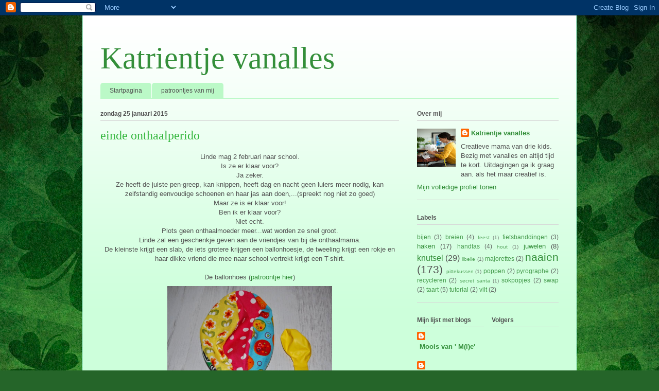

--- FILE ---
content_type: text/html; charset=UTF-8
request_url: https://katrientje-vanalles.blogspot.com/2015/01/
body_size: 26744
content:
<!DOCTYPE html>
<html class='v2' dir='ltr' lang='nl'>
<head>
<link href='https://www.blogger.com/static/v1/widgets/335934321-css_bundle_v2.css' rel='stylesheet' type='text/css'/>
<meta content='width=1100' name='viewport'/>
<meta content='text/html; charset=UTF-8' http-equiv='Content-Type'/>
<meta content='blogger' name='generator'/>
<link href='https://katrientje-vanalles.blogspot.com/favicon.ico' rel='icon' type='image/x-icon'/>
<link href='http://katrientje-vanalles.blogspot.com/2015/01/' rel='canonical'/>
<link rel="alternate" type="application/atom+xml" title="Katrientje vanalles - Atom" href="https://katrientje-vanalles.blogspot.com/feeds/posts/default" />
<link rel="alternate" type="application/rss+xml" title="Katrientje vanalles - RSS" href="https://katrientje-vanalles.blogspot.com/feeds/posts/default?alt=rss" />
<link rel="service.post" type="application/atom+xml" title="Katrientje vanalles - Atom" href="https://draft.blogger.com/feeds/1708368512746173012/posts/default" />
<!--Can't find substitution for tag [blog.ieCssRetrofitLinks]-->
<meta content='http://katrientje-vanalles.blogspot.com/2015/01/' property='og:url'/>
<meta content='Katrientje vanalles' property='og:title'/>
<meta content='' property='og:description'/>
<title>Katrientje vanalles: januari 2015</title>
<style id='page-skin-1' type='text/css'><!--
/*
-----------------------------------------------
Blogger Template Style
Name:     Ethereal
Designer: Jason Morrow
URL:      jasonmorrow.etsy.com
----------------------------------------------- */
/* Content
----------------------------------------------- */
body {
font: normal normal 13px Arial, Tahoma, Helvetica, FreeSans, sans-serif;
color: #525252;
background: #256529 url(//themes.googleusercontent.com/image?id=0BwVBOzw_-hbMMGEyNWZlMTgtZjE2OC00OTA1LWI0ZGEtMTg1NGEyZTI0ODY3) repeat fixed top center /* Credit: mammuth (http://www.istockphoto.com/googleimages.php?id=11602467&platform=blogger) */;
}
html body .content-outer {
min-width: 0;
max-width: 100%;
width: 100%;
}
a:link {
text-decoration: none;
color: #348f3a;
}
a:visited {
text-decoration: none;
color: #3c876e;
}
a:hover {
text-decoration: underline;
color: #3d74a5;
}
.main-inner {
padding-top: 15px;
}
.body-fauxcolumn-outer {
background: transparent none repeat-x scroll top center;
}
.content-fauxcolumns .fauxcolumn-inner {
background: #cdffdb url(//www.blogblog.com/1kt/ethereal/white-fade.png) repeat-x scroll top left;
border-left: 1px solid #b4ffe0;
border-right: 1px solid #b4ffe0;
}
/* Flexible Background
----------------------------------------------- */
.content-fauxcolumn-outer .fauxborder-left {
width: 100%;
padding-left: 0;
margin-left: -0;
background-color: transparent;
background-image: none;
background-repeat: no-repeat;
background-position: left top;
}
.content-fauxcolumn-outer .fauxborder-right {
margin-right: -0;
width: 0;
background-color: transparent;
background-image: none;
background-repeat: no-repeat;
background-position: right top;
}
/* Columns
----------------------------------------------- */
.content-inner {
padding: 0;
}
/* Header
----------------------------------------------- */
.header-inner {
padding: 27px 0 3px;
}
.header-inner .section {
margin: 0 35px;
}
.Header h1 {
font: normal normal 60px Times, 'Times New Roman', FreeSerif, serif;
color: #348f3a;
}
.Header h1 a {
color: #348f3a;
}
.Header .description {
font-size: 115%;
color: #525252;
}
.header-inner .Header .titlewrapper,
.header-inner .Header .descriptionwrapper {
padding-left: 0;
padding-right: 0;
margin-bottom: 0;
}
/* Tabs
----------------------------------------------- */
.tabs-outer {
position: relative;
background: transparent;
}
.tabs-cap-top, .tabs-cap-bottom {
position: absolute;
width: 100%;
}
.tabs-cap-bottom {
bottom: 0;
}
.tabs-inner {
padding: 0;
}
.tabs-inner .section {
margin: 0 35px;
}
*+html body .tabs-inner .widget li {
padding: 1px;
}
.PageList {
border-bottom: 1px solid #bbf9c7;
}
.tabs-inner .widget li.selected a,
.tabs-inner .widget li a:hover {
position: relative;
-moz-border-radius-topleft: 5px;
-moz-border-radius-topright: 5px;
-webkit-border-top-left-radius: 5px;
-webkit-border-top-right-radius: 5px;
-goog-ms-border-top-left-radius: 5px;
-goog-ms-border-top-right-radius: 5px;
border-top-left-radius: 5px;
border-top-right-radius: 5px;
background: #41ff4d none ;
color: #ffffff;
}
.tabs-inner .widget li a {
display: inline-block;
margin: 0;
margin-right: 1px;
padding: .65em 1.5em;
font: normal normal 12px Arial, Tahoma, Helvetica, FreeSans, sans-serif;
color: #525252;
background-color: #bbf9c7;
-moz-border-radius-topleft: 5px;
-moz-border-radius-topright: 5px;
-webkit-border-top-left-radius: 5px;
-webkit-border-top-right-radius: 5px;
-goog-ms-border-top-left-radius: 5px;
-goog-ms-border-top-right-radius: 5px;
border-top-left-radius: 5px;
border-top-right-radius: 5px;
}
/* Headings
----------------------------------------------- */
h2 {
font: normal bold 12px Verdana, Geneva, sans-serif;
color: #525252;
}
/* Widgets
----------------------------------------------- */
.main-inner .column-left-inner {
padding: 0 0 0 20px;
}
.main-inner .column-left-inner .section {
margin-right: 0;
}
.main-inner .column-right-inner {
padding: 0 20px 0 0;
}
.main-inner .column-right-inner .section {
margin-left: 0;
}
.main-inner .section {
padding: 0;
}
.main-inner .widget {
padding: 0 0 15px;
margin: 20px 0;
border-bottom: 1px solid #d7d7d7;
}
.main-inner .widget h2 {
margin: 0;
padding: .6em 0 .5em;
}
.footer-inner .widget h2 {
padding: 0 0 .4em;
}
.main-inner .widget h2 + div, .footer-inner .widget h2 + div {
padding-top: 15px;
}
.main-inner .widget .widget-content {
margin: 0;
padding: 15px 0 0;
}
.main-inner .widget ul, .main-inner .widget #ArchiveList ul.flat {
margin: -15px -15px -15px;
padding: 0;
list-style: none;
}
.main-inner .sidebar .widget h2 {
border-bottom: 1px solid #d7d7d7;
}
.main-inner .widget #ArchiveList {
margin: -15px 0 0;
}
.main-inner .widget ul li, .main-inner .widget #ArchiveList ul.flat li {
padding: .5em 15px;
text-indent: 0;
}
.main-inner .widget #ArchiveList ul li {
padding-top: .25em;
padding-bottom: .25em;
}
.main-inner .widget ul li:first-child, .main-inner .widget #ArchiveList ul.flat li:first-child {
border-top: none;
}
.main-inner .widget ul li:last-child, .main-inner .widget #ArchiveList ul.flat li:last-child {
border-bottom: none;
}
.main-inner .widget .post-body ul {
padding: 0 2.5em;
margin: .5em 0;
list-style: disc;
}
.main-inner .widget .post-body ul li {
padding: 0.25em 0;
margin-bottom: .25em;
color: #525252;
border: none;
}
.footer-inner .widget ul {
padding: 0;
list-style: none;
}
.widget .zippy {
color: #525252;
}
/* Posts
----------------------------------------------- */
.main.section {
margin: 0 20px;
}
body .main-inner .Blog {
padding: 0;
background-color: transparent;
border: none;
}
.main-inner .widget h2.date-header {
border-bottom: 1px solid #d7d7d7;
}
.date-outer {
position: relative;
margin: 15px 0 20px;
}
.date-outer:first-child {
margin-top: 0;
}
.date-posts {
clear: both;
}
.post-outer, .inline-ad {
border-bottom: 1px solid #d7d7d7;
padding: 30px 0;
}
.post-outer {
padding-bottom: 10px;
}
.post-outer:first-child {
padding-top: 0;
border-top: none;
}
.post-outer:last-child, .inline-ad:last-child {
border-bottom: none;
}
.post-body img {
padding: 8px;
}
h3.post-title, h4 {
font: normal normal 24px Times, Times New Roman, serif;
color: #35b73e;
}
h3.post-title a {
font: normal normal 24px Times, Times New Roman, serif;
color: #35b73e;
text-decoration: none;
}
h3.post-title a:hover {
color: #3d74a5;
text-decoration: underline;
}
.post-header {
margin: 0 0 1.5em;
}
.post-body {
line-height: 1.4;
}
.post-footer {
margin: 1.5em 0 0;
}
#blog-pager {
padding: 15px;
}
.blog-feeds, .post-feeds {
margin: 1em 0;
text-align: center;
}
.post-outer .comments {
margin-top: 2em;
}
/* Comments
----------------------------------------------- */
.comments .comments-content .icon.blog-author {
background-repeat: no-repeat;
background-image: url([data-uri]);
}
.comments .comments-content .loadmore a {
background: #cdffdb url(//www.blogblog.com/1kt/ethereal/white-fade.png) repeat-x scroll top left;
}
.comments .comments-content .loadmore a {
border-top: 1px solid #d7d7d7;
border-bottom: 1px solid #d7d7d7;
}
.comments .comment-thread.inline-thread {
background: #cdffdb url(//www.blogblog.com/1kt/ethereal/white-fade.png) repeat-x scroll top left;
}
.comments .continue {
border-top: 2px solid #d7d7d7;
}
/* Footer
----------------------------------------------- */
.footer-inner {
padding: 30px 0;
overflow: hidden;
}
/* Mobile
----------------------------------------------- */
body.mobile  {
background-size: auto
}
.mobile .body-fauxcolumn-outer {
background: ;
}
.mobile .content-fauxcolumns .fauxcolumn-inner {
opacity: 0.75;
}
.mobile .content-fauxcolumn-outer .fauxborder-right {
margin-right: 0;
}
.mobile-link-button {
background-color: #41ff4d;
}
.mobile-link-button a:link, .mobile-link-button a:visited {
color: #ffffff;
}
.mobile-index-contents {
color: #444444;
}
.mobile .body-fauxcolumn-outer {
background-size: 100% auto;
}
.mobile .mobile-date-outer {
border-bottom: transparent;
}
.mobile .PageList {
border-bottom: none;
}
.mobile .tabs-inner .section {
margin: 0;
}
.mobile .tabs-inner .PageList .widget-content {
background: #41ff4d none;
color: #ffffff;
}
.mobile .tabs-inner .PageList .widget-content .pagelist-arrow {
border-left: 1px solid #ffffff;
}
.mobile .footer-inner {
overflow: visible;
}
body.mobile .AdSense {
margin: 0 -10px;
}

--></style>
<style id='template-skin-1' type='text/css'><!--
body {
min-width: 960px;
}
.content-outer, .content-fauxcolumn-outer, .region-inner {
min-width: 960px;
max-width: 960px;
_width: 960px;
}
.main-inner .columns {
padding-left: 0;
padding-right: 310px;
}
.main-inner .fauxcolumn-center-outer {
left: 0;
right: 310px;
/* IE6 does not respect left and right together */
_width: expression(this.parentNode.offsetWidth -
parseInt("0") -
parseInt("310px") + 'px');
}
.main-inner .fauxcolumn-left-outer {
width: 0;
}
.main-inner .fauxcolumn-right-outer {
width: 310px;
}
.main-inner .column-left-outer {
width: 0;
right: 100%;
margin-left: -0;
}
.main-inner .column-right-outer {
width: 310px;
margin-right: -310px;
}
#layout {
min-width: 0;
}
#layout .content-outer {
min-width: 0;
width: 800px;
}
#layout .region-inner {
min-width: 0;
width: auto;
}
body#layout div.add_widget {
padding: 8px;
}
body#layout div.add_widget a {
margin-left: 32px;
}
--></style>
<style>
    body {background-image:url(\/\/themes.googleusercontent.com\/image?id=0BwVBOzw_-hbMMGEyNWZlMTgtZjE2OC00OTA1LWI0ZGEtMTg1NGEyZTI0ODY3);}
    
@media (max-width: 200px) { body {background-image:url(\/\/themes.googleusercontent.com\/image?id=0BwVBOzw_-hbMMGEyNWZlMTgtZjE2OC00OTA1LWI0ZGEtMTg1NGEyZTI0ODY3&options=w200);}}
@media (max-width: 400px) and (min-width: 201px) { body {background-image:url(\/\/themes.googleusercontent.com\/image?id=0BwVBOzw_-hbMMGEyNWZlMTgtZjE2OC00OTA1LWI0ZGEtMTg1NGEyZTI0ODY3&options=w400);}}
@media (max-width: 800px) and (min-width: 401px) { body {background-image:url(\/\/themes.googleusercontent.com\/image?id=0BwVBOzw_-hbMMGEyNWZlMTgtZjE2OC00OTA1LWI0ZGEtMTg1NGEyZTI0ODY3&options=w800);}}
@media (max-width: 1200px) and (min-width: 801px) { body {background-image:url(\/\/themes.googleusercontent.com\/image?id=0BwVBOzw_-hbMMGEyNWZlMTgtZjE2OC00OTA1LWI0ZGEtMTg1NGEyZTI0ODY3&options=w1200);}}
/* Last tag covers anything over one higher than the previous max-size cap. */
@media (min-width: 1201px) { body {background-image:url(\/\/themes.googleusercontent.com\/image?id=0BwVBOzw_-hbMMGEyNWZlMTgtZjE2OC00OTA1LWI0ZGEtMTg1NGEyZTI0ODY3&options=w1600);}}
  </style>
<link href='https://draft.blogger.com/dyn-css/authorization.css?targetBlogID=1708368512746173012&amp;zx=1bbb98c2-aa9b-4413-a8c3-41dc1494eeb2' media='none' onload='if(media!=&#39;all&#39;)media=&#39;all&#39;' rel='stylesheet'/><noscript><link href='https://draft.blogger.com/dyn-css/authorization.css?targetBlogID=1708368512746173012&amp;zx=1bbb98c2-aa9b-4413-a8c3-41dc1494eeb2' rel='stylesheet'/></noscript>
<meta name='google-adsense-platform-account' content='ca-host-pub-1556223355139109'/>
<meta name='google-adsense-platform-domain' content='blogspot.com'/>

</head>
<body class='loading variant-blossoms1Blue'>
<div class='navbar section' id='navbar' name='Navbar'><div class='widget Navbar' data-version='1' id='Navbar1'><script type="text/javascript">
    function setAttributeOnload(object, attribute, val) {
      if(window.addEventListener) {
        window.addEventListener('load',
          function(){ object[attribute] = val; }, false);
      } else {
        window.attachEvent('onload', function(){ object[attribute] = val; });
      }
    }
  </script>
<div id="navbar-iframe-container"></div>
<script type="text/javascript" src="https://apis.google.com/js/platform.js"></script>
<script type="text/javascript">
      gapi.load("gapi.iframes:gapi.iframes.style.bubble", function() {
        if (gapi.iframes && gapi.iframes.getContext) {
          gapi.iframes.getContext().openChild({
              url: 'https://draft.blogger.com/navbar/1708368512746173012?origin\x3dhttps://katrientje-vanalles.blogspot.com',
              where: document.getElementById("navbar-iframe-container"),
              id: "navbar-iframe"
          });
        }
      });
    </script><script type="text/javascript">
(function() {
var script = document.createElement('script');
script.type = 'text/javascript';
script.src = '//pagead2.googlesyndication.com/pagead/js/google_top_exp.js';
var head = document.getElementsByTagName('head')[0];
if (head) {
head.appendChild(script);
}})();
</script>
</div></div>
<div class='body-fauxcolumns'>
<div class='fauxcolumn-outer body-fauxcolumn-outer'>
<div class='cap-top'>
<div class='cap-left'></div>
<div class='cap-right'></div>
</div>
<div class='fauxborder-left'>
<div class='fauxborder-right'></div>
<div class='fauxcolumn-inner'>
</div>
</div>
<div class='cap-bottom'>
<div class='cap-left'></div>
<div class='cap-right'></div>
</div>
</div>
</div>
<div class='content'>
<div class='content-fauxcolumns'>
<div class='fauxcolumn-outer content-fauxcolumn-outer'>
<div class='cap-top'>
<div class='cap-left'></div>
<div class='cap-right'></div>
</div>
<div class='fauxborder-left'>
<div class='fauxborder-right'></div>
<div class='fauxcolumn-inner'>
</div>
</div>
<div class='cap-bottom'>
<div class='cap-left'></div>
<div class='cap-right'></div>
</div>
</div>
</div>
<div class='content-outer'>
<div class='content-cap-top cap-top'>
<div class='cap-left'></div>
<div class='cap-right'></div>
</div>
<div class='fauxborder-left content-fauxborder-left'>
<div class='fauxborder-right content-fauxborder-right'></div>
<div class='content-inner'>
<header>
<div class='header-outer'>
<div class='header-cap-top cap-top'>
<div class='cap-left'></div>
<div class='cap-right'></div>
</div>
<div class='fauxborder-left header-fauxborder-left'>
<div class='fauxborder-right header-fauxborder-right'></div>
<div class='region-inner header-inner'>
<div class='header section' id='header' name='Koptekst'><div class='widget Header' data-version='1' id='Header1'>
<div id='header-inner'>
<div class='titlewrapper'>
<h1 class='title'>
<a href='https://katrientje-vanalles.blogspot.com/'>
Katrientje vanalles
</a>
</h1>
</div>
<div class='descriptionwrapper'>
<p class='description'><span>
</span></p>
</div>
</div>
</div></div>
</div>
</div>
<div class='header-cap-bottom cap-bottom'>
<div class='cap-left'></div>
<div class='cap-right'></div>
</div>
</div>
</header>
<div class='tabs-outer'>
<div class='tabs-cap-top cap-top'>
<div class='cap-left'></div>
<div class='cap-right'></div>
</div>
<div class='fauxborder-left tabs-fauxborder-left'>
<div class='fauxborder-right tabs-fauxborder-right'></div>
<div class='region-inner tabs-inner'>
<div class='tabs section' id='crosscol' name='Alle kolommen'><div class='widget PageList' data-version='1' id='PageList1'>
<h2>Pagina's</h2>
<div class='widget-content'>
<ul>
<li>
<a href='https://katrientje-vanalles.blogspot.com/'>Startpagina</a>
</li>
<li>
<a href='https://katrientje-vanalles.blogspot.com/p/patroontjes-van-mij.html'>patroontjes van mij</a>
</li>
</ul>
<div class='clear'></div>
</div>
</div></div>
<div class='tabs no-items section' id='crosscol-overflow' name='Cross-Column 2'></div>
</div>
</div>
<div class='tabs-cap-bottom cap-bottom'>
<div class='cap-left'></div>
<div class='cap-right'></div>
</div>
</div>
<div class='main-outer'>
<div class='main-cap-top cap-top'>
<div class='cap-left'></div>
<div class='cap-right'></div>
</div>
<div class='fauxborder-left main-fauxborder-left'>
<div class='fauxborder-right main-fauxborder-right'></div>
<div class='region-inner main-inner'>
<div class='columns fauxcolumns'>
<div class='fauxcolumn-outer fauxcolumn-center-outer'>
<div class='cap-top'>
<div class='cap-left'></div>
<div class='cap-right'></div>
</div>
<div class='fauxborder-left'>
<div class='fauxborder-right'></div>
<div class='fauxcolumn-inner'>
</div>
</div>
<div class='cap-bottom'>
<div class='cap-left'></div>
<div class='cap-right'></div>
</div>
</div>
<div class='fauxcolumn-outer fauxcolumn-left-outer'>
<div class='cap-top'>
<div class='cap-left'></div>
<div class='cap-right'></div>
</div>
<div class='fauxborder-left'>
<div class='fauxborder-right'></div>
<div class='fauxcolumn-inner'>
</div>
</div>
<div class='cap-bottom'>
<div class='cap-left'></div>
<div class='cap-right'></div>
</div>
</div>
<div class='fauxcolumn-outer fauxcolumn-right-outer'>
<div class='cap-top'>
<div class='cap-left'></div>
<div class='cap-right'></div>
</div>
<div class='fauxborder-left'>
<div class='fauxborder-right'></div>
<div class='fauxcolumn-inner'>
</div>
</div>
<div class='cap-bottom'>
<div class='cap-left'></div>
<div class='cap-right'></div>
</div>
</div>
<!-- corrects IE6 width calculation -->
<div class='columns-inner'>
<div class='column-center-outer'>
<div class='column-center-inner'>
<div class='main section' id='main' name='Algemeen'><div class='widget Blog' data-version='1' id='Blog1'>
<div class='blog-posts hfeed'>

          <div class="date-outer">
        
<h2 class='date-header'><span>zondag 25 januari 2015</span></h2>

          <div class="date-posts">
        
<div class='post-outer'>
<div class='post hentry uncustomized-post-template' itemprop='blogPost' itemscope='itemscope' itemtype='http://schema.org/BlogPosting'>
<meta content='https://blogger.googleusercontent.com/img/b/R29vZ2xl/AVvXsEjNjT4gUkFkkT7k6tNluk6eXnjZZWPadfeiH1lCaPRXnGbfX2mMeJ4lJNWfydF_3mcsxnyRZlrDv9ffAQa1_L2yycdElRcWC-nH3tyL79mFUjRP8yDRhK6GnMXdg8JIrv98gRFIAADBpw33/s1600/10947266_10203822106094897_6712229466718025007_n%5B1%5D.jpg' itemprop='image_url'/>
<meta content='1708368512746173012' itemprop='blogId'/>
<meta content='7803257071910007473' itemprop='postId'/>
<a name='7803257071910007473'></a>
<h3 class='post-title entry-title' itemprop='name'>
<a href='https://katrientje-vanalles.blogspot.com/2015/01/eide-onthaalperido.html'>einde onthaalperido</a>
</h3>
<div class='post-header'>
<div class='post-header-line-1'></div>
</div>
<div class='post-body entry-content' id='post-body-7803257071910007473' itemprop='description articleBody'>
<div style="text-align: center;">
Linde mag 2 februari naar school.</div>
<div style="text-align: center;">
Is ze er klaar voor?</div>
<div style="text-align: center;">
Ja zeker.</div>
<div style="text-align: center;">
Ze heeft de juiste pen-greep, kan knippen,&nbsp;heeft dag en nacht geen luiers meer nodig, kan zelfstandig eenvoudige schoenen en haar jas aan doen,...(spreekt nog niet zo goed)</div>
<div style="text-align: center;">
Maar ze is er klaar voor!</div>
<div style="text-align: center;">
Ben ik er klaar voor?</div>
<div style="text-align: center;">
Niet echt.</div>
<div style="text-align: center;">
Plots geen onthaalmoeder meer...wat worden ze snel groot.</div>
<div style="text-align: center;">
Linde zal een geschenkje geven aan de vriendjes van bij de onthaalmama.</div>
<div style="text-align: center;">
De kleinste krijgt een slab, de iets grotere krijgen een ballonhoesje, de tweeling krijgt een rokje en haar dikke vriend die mee naar school vertrekt krijgt een T-shirt.</div>
<div style="text-align: center;">
&nbsp;</div>
<div style="text-align: center;">
De ballonhoes (<a href="http://petronille-nl.blogspot.be/2011/09/tuto-van-de-ballonhoes-tuto-de-la.html">patroontje hier</a>)</div>
<div class="separator" style="clear: both; text-align: center;">
<a href="https://blogger.googleusercontent.com/img/b/R29vZ2xl/AVvXsEjNjT4gUkFkkT7k6tNluk6eXnjZZWPadfeiH1lCaPRXnGbfX2mMeJ4lJNWfydF_3mcsxnyRZlrDv9ffAQa1_L2yycdElRcWC-nH3tyL79mFUjRP8yDRhK6GnMXdg8JIrv98gRFIAADBpw33/s1600/10947266_10203822106094897_6712229466718025007_n%5B1%5D.jpg" imageanchor="1" style="margin-left: 1em; margin-right: 1em;"><img border="0" height="212" src="https://blogger.googleusercontent.com/img/b/R29vZ2xl/AVvXsEjNjT4gUkFkkT7k6tNluk6eXnjZZWPadfeiH1lCaPRXnGbfX2mMeJ4lJNWfydF_3mcsxnyRZlrDv9ffAQa1_L2yycdElRcWC-nH3tyL79mFUjRP8yDRhK6GnMXdg8JIrv98gRFIAADBpw33/s1600/10947266_10203822106094897_6712229466718025007_n%5B1%5D.jpg" width="320" /></a></div>
<br />
<div class="separator" style="clear: both; text-align: center;">
<a href="https://blogger.googleusercontent.com/img/b/R29vZ2xl/AVvXsEhe65MdBgWsIpj9Rm6_4huJcu_2qMxodyheXQ95T8eZYlhugTbNtLfc4Dt-u818jfZ1HO44T503Kr_iHHi5syXLwjsTl0V8XAnyGI1fWR0YVukQV5RPOrAQ9UmTCTkrXPjIuKCMh-AYuNnc/s1600/10931285_10203822106134898_6689381582044091244_n%5B1%5D.jpg" imageanchor="1" style="margin-left: 1em; margin-right: 1em;"><img border="0" height="212" src="https://blogger.googleusercontent.com/img/b/R29vZ2xl/AVvXsEhe65MdBgWsIpj9Rm6_4huJcu_2qMxodyheXQ95T8eZYlhugTbNtLfc4Dt-u818jfZ1HO44T503Kr_iHHi5syXLwjsTl0V8XAnyGI1fWR0YVukQV5RPOrAQ9UmTCTkrXPjIuKCMh-AYuNnc/s1600/10931285_10203822106134898_6689381582044091244_n%5B1%5D.jpg" width="320" /></a></div>
<br />
<div class="separator" style="clear: both; text-align: center;">
<a href="https://blogger.googleusercontent.com/img/b/R29vZ2xl/AVvXsEgauCf5WuDfyxTDLQ1O00HQxtyfSBkdbvRHn5fDIctYcjB1FmB4q90YKiEkTelz4Nd0FSKuK36tGzPnLmWoPHqssrrrS5RKtFKTpCObhS2VOCXNg60COSBgrh5CzunzQcYmRIDpJ2UgJ37G/s1600/10403598_10203822106734913_3120185576458320780_n%5B1%5D.jpg" imageanchor="1" style="margin-left: 1em; margin-right: 1em;"><img border="0" height="320" src="https://blogger.googleusercontent.com/img/b/R29vZ2xl/AVvXsEgauCf5WuDfyxTDLQ1O00HQxtyfSBkdbvRHn5fDIctYcjB1FmB4q90YKiEkTelz4Nd0FSKuK36tGzPnLmWoPHqssrrrS5RKtFKTpCObhS2VOCXNg60COSBgrh5CzunzQcYmRIDpJ2UgJ37G/s1600/10403598_10203822106734913_3120185576458320780_n%5B1%5D.jpg" width="212" /></a></div>
<br />
<div class="separator" style="clear: both; text-align: center;">
<a href="https://blogger.googleusercontent.com/img/b/R29vZ2xl/AVvXsEiLt_QlZ0hb6ggosnW45zuw6ZeZoVP8ifhC6GO6PfggN7Id3qWpZyktqmvNVUlA6wfuP782gfMDvJ3yuz9X2r8ujWAUDk1QDVy-FgpTGQ_O5Y00woxpJu9KjRFz5O21r24FnSSlFMWNLoQt/s1600/10933754_10203822106854916_5416748142748726599_n%5B1%5D.jpg" imageanchor="1" style="margin-left: 1em; margin-right: 1em;"><img border="0" height="212" src="https://blogger.googleusercontent.com/img/b/R29vZ2xl/AVvXsEiLt_QlZ0hb6ggosnW45zuw6ZeZoVP8ifhC6GO6PfggN7Id3qWpZyktqmvNVUlA6wfuP782gfMDvJ3yuz9X2r8ujWAUDk1QDVy-FgpTGQ_O5Y00woxpJu9KjRFz5O21r24FnSSlFMWNLoQt/s1600/10933754_10203822106854916_5416748142748726599_n%5B1%5D.jpg" width="320" /></a></div>
<br />
<div class="separator" style="clear: both; text-align: center;">
<a href="https://blogger.googleusercontent.com/img/b/R29vZ2xl/AVvXsEhOydgmVK62DI8CgivOML14dvGlpJ50wztYxlYWK0ZNt-nE5BQNBd_o4sWFl9FO7Oo6RQFij7aKX29dafMWbYUe2injkuJ_fmDpD9Fbx6L6uFnbKVTvZVUlzAiZnG1-p37ZYurd1hIY-b2D/s1600/10407774_10203826708409952_8569207921336181941_n%5B1%5D.jpg" imageanchor="1" style="margin-left: 1em; margin-right: 1em;"><img border="0" height="212" src="https://blogger.googleusercontent.com/img/b/R29vZ2xl/AVvXsEhOydgmVK62DI8CgivOML14dvGlpJ50wztYxlYWK0ZNt-nE5BQNBd_o4sWFl9FO7Oo6RQFij7aKX29dafMWbYUe2injkuJ_fmDpD9Fbx6L6uFnbKVTvZVUlzAiZnG1-p37ZYurd1hIY-b2D/s1600/10407774_10203826708409952_8569207921336181941_n%5B1%5D.jpg" width="320" /></a></div>
<br />
<div style="text-align: center;">
groeten Katrientje</div>
<div style="text-align: center;">
&nbsp;</div>
<div style="text-align: center;">
&nbsp;</div>
<div style='clear: both;'></div>
</div>
<div class='post-footer'>
<div class='post-footer-line post-footer-line-1'>
<span class='post-author vcard'>
Gepost door
<span class='fn' itemprop='author' itemscope='itemscope' itemtype='http://schema.org/Person'>
<meta content='https://draft.blogger.com/profile/17337370678669983628' itemprop='url'/>
<a class='g-profile' href='https://draft.blogger.com/profile/17337370678669983628' rel='author' title='author profile'>
<span itemprop='name'>Katrientje vanalles</span>
</a>
</span>
</span>
<span class='post-timestamp'>
op
<meta content='http://katrientje-vanalles.blogspot.com/2015/01/eide-onthaalperido.html' itemprop='url'/>
<a class='timestamp-link' href='https://katrientje-vanalles.blogspot.com/2015/01/eide-onthaalperido.html' rel='bookmark' title='permanent link'><abbr class='published' itemprop='datePublished' title='2015-01-25T06:03:00-08:00'>06:03</abbr></a>
</span>
<span class='post-comment-link'>
<a class='comment-link' href='https://katrientje-vanalles.blogspot.com/2015/01/eide-onthaalperido.html#comment-form' onclick=''>
17 opmerkingen:
  </a>
</span>
<span class='post-icons'>
<span class='item-control blog-admin pid-1840822987'>
<a href='https://draft.blogger.com/post-edit.g?blogID=1708368512746173012&postID=7803257071910007473&from=pencil' title='Post bewerken'>
<img alt='' class='icon-action' height='18' src='https://resources.blogblog.com/img/icon18_edit_allbkg.gif' width='18'/>
</a>
</span>
</span>
<div class='post-share-buttons goog-inline-block'>
<a class='goog-inline-block share-button sb-email' href='https://draft.blogger.com/share-post.g?blogID=1708368512746173012&postID=7803257071910007473&target=email' target='_blank' title='Dit e-mailen
'><span class='share-button-link-text'>Dit e-mailen
</span></a><a class='goog-inline-block share-button sb-blog' href='https://draft.blogger.com/share-post.g?blogID=1708368512746173012&postID=7803257071910007473&target=blog' onclick='window.open(this.href, "_blank", "height=270,width=475"); return false;' target='_blank' title='Dit bloggen!'><span class='share-button-link-text'>Dit bloggen!</span></a><a class='goog-inline-block share-button sb-twitter' href='https://draft.blogger.com/share-post.g?blogID=1708368512746173012&postID=7803257071910007473&target=twitter' target='_blank' title='Delen via X'><span class='share-button-link-text'>Delen via X</span></a><a class='goog-inline-block share-button sb-facebook' href='https://draft.blogger.com/share-post.g?blogID=1708368512746173012&postID=7803257071910007473&target=facebook' onclick='window.open(this.href, "_blank", "height=430,width=640"); return false;' target='_blank' title='Delen op Facebook'><span class='share-button-link-text'>Delen op Facebook</span></a><a class='goog-inline-block share-button sb-pinterest' href='https://draft.blogger.com/share-post.g?blogID=1708368512746173012&postID=7803257071910007473&target=pinterest' target='_blank' title='Delen op Pinterest'><span class='share-button-link-text'>Delen op Pinterest</span></a>
</div>
</div>
<div class='post-footer-line post-footer-line-2'>
<span class='post-labels'>
Labels:
<a href='https://katrientje-vanalles.blogspot.com/search/label/naaien' rel='tag'>naaien</a>
</span>
</div>
<div class='post-footer-line post-footer-line-3'>
<span class='post-location'>
</span>
</div>
</div>
</div>
</div>

          </div></div>
        

          <div class="date-outer">
        
<h2 class='date-header'><span>zaterdag 17 januari 2015</span></h2>

          <div class="date-posts">
        
<div class='post-outer'>
<div class='post hentry uncustomized-post-template' itemprop='blogPost' itemscope='itemscope' itemtype='http://schema.org/BlogPosting'>
<meta content='https://blogger.googleusercontent.com/img/b/R29vZ2xl/AVvXsEjXyvQYljhRqaPXrnjdymrauU8g18Vbx0arXNILK1M9HeA-qE2TFc6VM4yE2DC8ImPYLInMWZbubOr2cf97X8DVSwHKA7eCZOZ0ImnVVSrLyulSgvgI9oUZNjNyR4suAylMkKcoGUIdZbUw/s1600/1395432_10203751316805209_2063125362156264099_n%5B1%5D.jpg' itemprop='image_url'/>
<meta content='1708368512746173012' itemprop='blogId'/>
<meta content='5023291224194021559' itemprop='postId'/>
<a name='5023291224194021559'></a>
<h3 class='post-title entry-title' itemprop='name'>
<a href='https://katrientje-vanalles.blogspot.com/2015/01/snoezelen.html'>snoezelen</a>
</h3>
<div class='post-header'>
<div class='post-header-line-1'></div>
</div>
<div class='post-body entry-content' id='post-body-5023291224194021559' itemprop='description articleBody'>
<div align="center">
Op de zolder van onze school maken we een snoezelhoek.</div>
<div align="center">
Ik vertel hier niet zo veel over school, maar deze wou ik toch laten zien.</div>
<div align="center">
Elke kleuterjuf maakt iets voor de snoezelhoek.</div>
<div align="center">
En ik was maar al te blij dat ik op een studiedag mijn naaimachientje mocht meebrengen.</div>
<div align="center">
Mijn taak was: voelkussens maken.</div>
<div align="center">
Na een beetje nadenken had ik het idee om de vier seizoenen te maken.</div>
<div align="center">
hieronder lente en winter:</div>
<div class="separator" style="clear: both; text-align: center;">
<a href="https://blogger.googleusercontent.com/img/b/R29vZ2xl/AVvXsEjXyvQYljhRqaPXrnjdymrauU8g18Vbx0arXNILK1M9HeA-qE2TFc6VM4yE2DC8ImPYLInMWZbubOr2cf97X8DVSwHKA7eCZOZ0ImnVVSrLyulSgvgI9oUZNjNyR4suAylMkKcoGUIdZbUw/s1600/1395432_10203751316805209_2063125362156264099_n%5B1%5D.jpg" imageanchor="1" style="margin-left: 1em; margin-right: 1em;"><img border="0" height="212" src="https://blogger.googleusercontent.com/img/b/R29vZ2xl/AVvXsEjXyvQYljhRqaPXrnjdymrauU8g18Vbx0arXNILK1M9HeA-qE2TFc6VM4yE2DC8ImPYLInMWZbubOr2cf97X8DVSwHKA7eCZOZ0ImnVVSrLyulSgvgI9oUZNjNyR4suAylMkKcoGUIdZbUw/s1600/1395432_10203751316805209_2063125362156264099_n%5B1%5D.jpg" width="320" /></a></div>
<div class="separator" style="clear: both; text-align: center;">
&nbsp;</div>
<div class="separator" style="clear: both; text-align: center;">
hieronder zomer en herfst:</div>
<br />
<div class="separator" style="clear: both; text-align: center;">
<a href="https://blogger.googleusercontent.com/img/b/R29vZ2xl/AVvXsEjjPPIC_dCYo3EClDHgguD8fpSHtgnp2cdanOHqLup_Fg8m-hHr7v7oGbnbFcC1M_W5fZN8ZgM_AyJOkxzUTN8kWgRZfD0HWDFIHz7_LYwLfpgcsQVKQartt2XQdH_8zYTsVsAxyFZ333Z_/s1600/10917437_10203751316325197_5062227384872906244_n%5B1%5D.jpg" imageanchor="1" style="margin-left: 1em; margin-right: 1em;"><img border="0" height="212" src="https://blogger.googleusercontent.com/img/b/R29vZ2xl/AVvXsEjjPPIC_dCYo3EClDHgguD8fpSHtgnp2cdanOHqLup_Fg8m-hHr7v7oGbnbFcC1M_W5fZN8ZgM_AyJOkxzUTN8kWgRZfD0HWDFIHz7_LYwLfpgcsQVKQartt2XQdH_8zYTsVsAxyFZ333Z_/s1600/10917437_10203751316325197_5062227384872906244_n%5B1%5D.jpg" width="320" /></a></div>
<div class="separator" style="clear: both; text-align: center;">
&nbsp;</div>
<div class="separator" style="clear: both; text-align: center;">
winter:</div>
<div class="separator" style="clear: both; text-align: center;">
badstof, fleece, vilt, knopen, gehaakte sneeuwkristallen en muts, gebreide sjaal en&nbsp;pailletten band.&nbsp;</div>
<br />
<div class="separator" style="clear: both; text-align: center;">
<a href="https://blogger.googleusercontent.com/img/b/R29vZ2xl/AVvXsEjbySKDnVOaESRVVkav4LtMADLnYNKWtL7_K7EckkFuRLxfIjeG0HMtvNCGw5Wbc_eJbXzDZ4SiEzNo0h-buUTOuf_UXqtOWkiodsoJHZqBjm_lh5DPVDe_Zohbvpmy1LS71ADj-AUq_HYY/s1600/10926399_10203751314285146_3880622621447886075_n%5B1%5D.jpg" imageanchor="1" style="margin-left: 1em; margin-right: 1em;"><img border="0" height="212" src="https://blogger.googleusercontent.com/img/b/R29vZ2xl/AVvXsEjbySKDnVOaESRVVkav4LtMADLnYNKWtL7_K7EckkFuRLxfIjeG0HMtvNCGw5Wbc_eJbXzDZ4SiEzNo0h-buUTOuf_UXqtOWkiodsoJHZqBjm_lh5DPVDe_Zohbvpmy1LS71ADj-AUq_HYY/s1600/10926399_10203751314285146_3880622621447886075_n%5B1%5D.jpg" width="320" /></a></div>
<div class="separator" style="clear: both; text-align: center;">
&nbsp;</div>
<div class="separator" style="clear: both; text-align: center;">
Zomer:</div>
<div class="separator" style="clear: both; text-align: center;">
schuurspons, ribfluweel,katoen, stof met zachte bolletjes, vilt, pailletten, fluo-plastiek.</div>
<br />
<div class="separator" style="clear: both; text-align: center;">
<a href="https://blogger.googleusercontent.com/img/b/R29vZ2xl/AVvXsEh4_moqKlLmxz-Bwf90QCa_d7aS3CyEwRgmMnYgPqAbvmNy9sQQFgMOWPbqjiThzoaHcRWVfeS1ArrXVQzWNJpJ1hLs9zh8nND0tk5cjWTUqwRmTI_BHaTXmka4xkBoQN2N6gdeZ3RCxFCI/s1600/10310668_10203751314805159_3559445752417382739_n%5B1%5D.jpg" imageanchor="1" style="margin-left: 1em; margin-right: 1em;"><img border="0" height="212" src="https://blogger.googleusercontent.com/img/b/R29vZ2xl/AVvXsEh4_moqKlLmxz-Bwf90QCa_d7aS3CyEwRgmMnYgPqAbvmNy9sQQFgMOWPbqjiThzoaHcRWVfeS1ArrXVQzWNJpJ1hLs9zh8nND0tk5cjWTUqwRmTI_BHaTXmka4xkBoQN2N6gdeZ3RCxFCI/s1600/10310668_10203751314805159_3559445752417382739_n%5B1%5D.jpg" width="320" /></a></div>
<div class="separator" style="clear: both; text-align: center;">
&nbsp;</div>
<div class="separator" style="clear: both; text-align: center;">
Lente:</div>
<div class="separator" style="clear: both; text-align: center;">
Geplastificeerd katoen, katoen, spons met haartje, fleece, pareltjes, bloem van satijn, badstof.&nbsp;</div>
<br />
<div class="separator" style="clear: both; text-align: center;">
<a href="https://blogger.googleusercontent.com/img/b/R29vZ2xl/AVvXsEjvq9rbffK0w_5o8C8SKx6tAKIfMCtKMOcKv1N5umPBMCmGFCB0mIagzNZcH4hCb8N7zA-ExIipyJ6zC51PerKXbbMnP0lsmQKUNx2GPxz5aiAN2lJ1kxjnU1vTdbfK0BbCjMaxL0sL9cDh/s1600/10393982_10203751312725107_4548227852591852184_n%5B1%5D.jpg" imageanchor="1" style="margin-left: 1em; margin-right: 1em;"><img border="0" height="212" src="https://blogger.googleusercontent.com/img/b/R29vZ2xl/AVvXsEjvq9rbffK0w_5o8C8SKx6tAKIfMCtKMOcKv1N5umPBMCmGFCB0mIagzNZcH4hCb8N7zA-ExIipyJ6zC51PerKXbbMnP0lsmQKUNx2GPxz5aiAN2lJ1kxjnU1vTdbfK0BbCjMaxL0sL9cDh/s1600/10393982_10203751312725107_4548227852591852184_n%5B1%5D.jpg" width="320" /></a></div>
<div class="separator" style="clear: both; text-align: center;">
&nbsp;</div>
<div class="separator" style="clear: both; text-align: center;">
Herfst:</div>
<div class="separator" style="clear: both; text-align: center;">
nepleer, leer, ribfluweel, vilt, fleece, knopen, katoen.</div>
<div class="separator" style="clear: both; text-align: center;">
&nbsp;</div>
<div class="separator" style="clear: both; text-align: center;">
<a href="https://blogger.googleusercontent.com/img/b/R29vZ2xl/AVvXsEhHDyiN5wujtSBrk8WrLyi5Ng-YDe-rk1B57zqdt5dMi8KVrocY6dxNKkdjrRZ11kENnI-_F4m0yqkn6aCTNDCdgdanyjj_h6CvE8HumhyEIeap9msffSIjfrwLwzpsc8VxD17qizWQYCMi/s1600/10405456_10203751316485201_7247464557376103279_n%5B1%5D.jpg" imageanchor="1" style="margin-left: 1em; margin-right: 1em;"><img border="0" height="212" src="https://blogger.googleusercontent.com/img/b/R29vZ2xl/AVvXsEhHDyiN5wujtSBrk8WrLyi5Ng-YDe-rk1B57zqdt5dMi8KVrocY6dxNKkdjrRZ11kENnI-_F4m0yqkn6aCTNDCdgdanyjj_h6CvE8HumhyEIeap9msffSIjfrwLwzpsc8VxD17qizWQYCMi/s1600/10405456_10203751316485201_7247464557376103279_n%5B1%5D.jpg" width="320" /></a></div>
<div class="separator" style="clear: both; text-align: center;">
&nbsp;</div>
<div class="separator" style="clear: both; text-align: center;">
Natuurlijk is dit maar een klein deeltje van een prachtige snoezelhoek.</div>
<div class="separator" style="clear: both; text-align: center;">
De kleuters gaan van de hele hoek enorm veel geniet hebben.</div>
<div class="separator" style="clear: both; text-align: center;">
gedempte lichten, voelspelletjes, zitkussens, lampjes die van kleur veranderen, spiegelbol, fosforescerende sterretjes, bubbel units, zachte muziek, geur-verspreider, knuffeltjes, verschillende matjes, ......heel knus en gezellig dus.</div>
<div class="separator" style="clear: both; text-align: center;">
&nbsp;</div>
<div class="separator" style="clear: both; text-align: center;">
groetjes Katrientje</div>
<div align="center">
&#65279;</div>
<div style='clear: both;'></div>
</div>
<div class='post-footer'>
<div class='post-footer-line post-footer-line-1'>
<span class='post-author vcard'>
Gepost door
<span class='fn' itemprop='author' itemscope='itemscope' itemtype='http://schema.org/Person'>
<meta content='https://draft.blogger.com/profile/17337370678669983628' itemprop='url'/>
<a class='g-profile' href='https://draft.blogger.com/profile/17337370678669983628' rel='author' title='author profile'>
<span itemprop='name'>Katrientje vanalles</span>
</a>
</span>
</span>
<span class='post-timestamp'>
op
<meta content='http://katrientje-vanalles.blogspot.com/2015/01/snoezelen.html' itemprop='url'/>
<a class='timestamp-link' href='https://katrientje-vanalles.blogspot.com/2015/01/snoezelen.html' rel='bookmark' title='permanent link'><abbr class='published' itemprop='datePublished' title='2015-01-17T04:45:00-08:00'>04:45</abbr></a>
</span>
<span class='post-comment-link'>
<a class='comment-link' href='https://katrientje-vanalles.blogspot.com/2015/01/snoezelen.html#comment-form' onclick=''>
22 opmerkingen:
  </a>
</span>
<span class='post-icons'>
<span class='item-control blog-admin pid-1840822987'>
<a href='https://draft.blogger.com/post-edit.g?blogID=1708368512746173012&postID=5023291224194021559&from=pencil' title='Post bewerken'>
<img alt='' class='icon-action' height='18' src='https://resources.blogblog.com/img/icon18_edit_allbkg.gif' width='18'/>
</a>
</span>
</span>
<div class='post-share-buttons goog-inline-block'>
<a class='goog-inline-block share-button sb-email' href='https://draft.blogger.com/share-post.g?blogID=1708368512746173012&postID=5023291224194021559&target=email' target='_blank' title='Dit e-mailen
'><span class='share-button-link-text'>Dit e-mailen
</span></a><a class='goog-inline-block share-button sb-blog' href='https://draft.blogger.com/share-post.g?blogID=1708368512746173012&postID=5023291224194021559&target=blog' onclick='window.open(this.href, "_blank", "height=270,width=475"); return false;' target='_blank' title='Dit bloggen!'><span class='share-button-link-text'>Dit bloggen!</span></a><a class='goog-inline-block share-button sb-twitter' href='https://draft.blogger.com/share-post.g?blogID=1708368512746173012&postID=5023291224194021559&target=twitter' target='_blank' title='Delen via X'><span class='share-button-link-text'>Delen via X</span></a><a class='goog-inline-block share-button sb-facebook' href='https://draft.blogger.com/share-post.g?blogID=1708368512746173012&postID=5023291224194021559&target=facebook' onclick='window.open(this.href, "_blank", "height=430,width=640"); return false;' target='_blank' title='Delen op Facebook'><span class='share-button-link-text'>Delen op Facebook</span></a><a class='goog-inline-block share-button sb-pinterest' href='https://draft.blogger.com/share-post.g?blogID=1708368512746173012&postID=5023291224194021559&target=pinterest' target='_blank' title='Delen op Pinterest'><span class='share-button-link-text'>Delen op Pinterest</span></a>
</div>
</div>
<div class='post-footer-line post-footer-line-2'>
<span class='post-labels'>
Labels:
<a href='https://katrientje-vanalles.blogspot.com/search/label/naaien' rel='tag'>naaien</a>
</span>
</div>
<div class='post-footer-line post-footer-line-3'>
<span class='post-location'>
</span>
</div>
</div>
</div>
</div>

          </div></div>
        

          <div class="date-outer">
        
<h2 class='date-header'><span>zaterdag 10 januari 2015</span></h2>

          <div class="date-posts">
        
<div class='post-outer'>
<div class='post hentry uncustomized-post-template' itemprop='blogPost' itemscope='itemscope' itemtype='http://schema.org/BlogPosting'>
<meta content='https://blogger.googleusercontent.com/img/b/R29vZ2xl/AVvXsEhKspLyrXCXPh4VCM6yuSZqVAwd1zrqrTaGlgFeS147fa25JoY0xKa2DWGiN1turaDhyAshXBn6FacADIFtNG76l5y2AN_RirWJAnzYqYB_aDBSibXQop4CkrV1ECebxk3k9UT2pNgGsr3o/s1600/1948226_10203659303544935_9179528443783363509_n%5B2%5D.jpg' itemprop='image_url'/>
<meta content='1708368512746173012' itemprop='blogId'/>
<meta content='808052226278029838' itemprop='postId'/>
<a name='808052226278029838'></a>
<h3 class='post-title entry-title' itemprop='name'>
<a href='https://katrientje-vanalles.blogspot.com/2015/01/gegeven-en-gekregen-gewonnen.html'>gegeven en gekregen (gewonnen)</a>
</h3>
<div class='post-header'>
<div class='post-header-line-1'></div>
</div>
<div class='post-body entry-content' id='post-body-808052226278029838' itemprop='description articleBody'>
<div style="text-align: center;">
Met de feesten wou ik echt super veel maken om als geschenkje te geven. </div>
<div style="text-align: center;">
Helaas ontbrak de tijd en zijn het maar twee zelfgemaakte geschenkjes geworden.</div>
<div style="text-align: center;">
Het eerste:</div>
<div style="text-align: center;">
Ik kocht een klein dienblad en een potje voor een theelichtje in de action.</div>
<div style="text-align: center;">
Niet de winkel van mijn dromen maar wel van mijn budget.</div>
<div style="text-align: center;">
Daar kocht ik ook een spuitbus verf en thuis ging ik aan de slag.</div>
<div style="text-align: center;">
De voet van twee champagne glazen afplakken en dan het glas spuiten.</div>
<div style="text-align: center;">
De afplaktape er af trekken als het nog nat is.</div>
<div style="text-align: center;">
Ook een lege fles witte wijn spuiten in dezelfde kleur.</div>
<div style="text-align: center;">
Dan aan de slag met kantjes en steentjes.</div>
<div style="text-align: center;">
Glazen omdraaien en theelichtje er op.</div>
<div style="text-align: center;">
Eigenlijk moest er nog een bloem in de vaas.</div>
<div style="text-align: center;">
&nbsp;</div>
<div class="separator" style="clear: both; text-align: center;">
<a href="https://blogger.googleusercontent.com/img/b/R29vZ2xl/AVvXsEhKspLyrXCXPh4VCM6yuSZqVAwd1zrqrTaGlgFeS147fa25JoY0xKa2DWGiN1turaDhyAshXBn6FacADIFtNG76l5y2AN_RirWJAnzYqYB_aDBSibXQop4CkrV1ECebxk3k9UT2pNgGsr3o/s1600/1948226_10203659303544935_9179528443783363509_n%5B2%5D.jpg" imageanchor="1" style="margin-left: 1em; margin-right: 1em;"><img border="0" height="320" src="https://blogger.googleusercontent.com/img/b/R29vZ2xl/AVvXsEhKspLyrXCXPh4VCM6yuSZqVAwd1zrqrTaGlgFeS147fa25JoY0xKa2DWGiN1turaDhyAshXBn6FacADIFtNG76l5y2AN_RirWJAnzYqYB_aDBSibXQop4CkrV1ECebxk3k9UT2pNgGsr3o/s1600/1948226_10203659303544935_9179528443783363509_n%5B2%5D.jpg" width="212" /></a></div>
<br />
<div class="separator" style="clear: both; text-align: center;">
<a href="https://blogger.googleusercontent.com/img/b/R29vZ2xl/AVvXsEiFdeExkCUYNvrVWVz9iQg1wQHEwz3hAHC-88oQi3569ehXQ1pCb1yjDeK-o1YBVv0oQUxhCIWe51bdHD1Kk6k9Qyg39ipNQ23-lxqKP2I1J-bz3nY3wRM9Gz1lG-EIvNEObeBaeGyuEllL/s1600/10882380_10203659304024947_5736072535285915424_n%5B1%5D.jpg" imageanchor="1" style="margin-left: 1em; margin-right: 1em;"><img border="0" height="320" src="https://blogger.googleusercontent.com/img/b/R29vZ2xl/AVvXsEiFdeExkCUYNvrVWVz9iQg1wQHEwz3hAHC-88oQi3569ehXQ1pCb1yjDeK-o1YBVv0oQUxhCIWe51bdHD1Kk6k9Qyg39ipNQ23-lxqKP2I1J-bz3nY3wRM9Gz1lG-EIvNEObeBaeGyuEllL/s1600/10882380_10203659304024947_5736072535285915424_n%5B1%5D.jpg" width="212" /></a></div>
<br />
<div class="separator" style="clear: both; text-align: center;">
<a href="https://blogger.googleusercontent.com/img/b/R29vZ2xl/AVvXsEg1ZV6NgObiChzum_noGwfwOlOuELPl3oSVsaR0M2Ot9MXQVdE192yQQh1vOcPCj9dLTQMGXQVuY6GiIQxyzKe1PzWl71h73N8dtFk_8OilJTjytOyNhCAUhl6Io2yaZdkl8awHEfqvc0Rh/s1600/10891937_10203659303784941_5198876363434789403_n%5B1%5D.jpg" imageanchor="1" style="margin-left: 1em; margin-right: 1em;"><img border="0" height="320" src="https://blogger.googleusercontent.com/img/b/R29vZ2xl/AVvXsEg1ZV6NgObiChzum_noGwfwOlOuELPl3oSVsaR0M2Ot9MXQVdE192yQQh1vOcPCj9dLTQMGXQVuY6GiIQxyzKe1PzWl71h73N8dtFk_8OilJTjytOyNhCAUhl6Io2yaZdkl8awHEfqvc0Rh/s1600/10891937_10203659303784941_5198876363434789403_n%5B1%5D.jpg" width="212" /></a></div>
<div class="separator" style="clear: both; text-align: center;">
&nbsp;</div>
<div class="separator" style="clear: both; text-align: center;">
geschenkje 2:</div>
<div class="separator" style="clear: both; text-align: center;">
Voor Bompa....</div>
<div class="separator" style="clear: both; text-align: center;">
Moeilijk om voor een man iets zelf gemaakt te bedenken.</div>
<div class="separator" style="clear: both; text-align: center;">
Maar toen ging ik toch een toilettas maken.</div>
<div class="separator" style="clear: both; text-align: center;">
Met wat mannelijke verzorgingsproductjes in. </div>
<div class="separator" style="clear: both; text-align: center;">
Stiekem tijdens een bezoekje gekeken wat hij gebruikt in de badkamer. hihi</div>
<div class="separator" style="clear: both; text-align: center;">
en eindelijk mijn labeltje eens niet vergeten.</div>
<div class="separator" style="clear: both; text-align: center;">
Ik heb ze al een tijdje hoor,....maar vergeet ik ze er toch steeds in te stikken zeker!</div>
<br />
<div class="separator" style="clear: both; text-align: center;">
<a href="https://blogger.googleusercontent.com/img/b/R29vZ2xl/AVvXsEhh8Rv_hgO9YWbD7PCK9nlyx28xKVQjnPl8vBHagJ6HyyCzJxJjX3zL4OI3G6j5IdvDRgHw3nqggVh5y2siGLxcWzHg39UCbLg07Xwc2PxWoWhpiEgHwyPOxeGNOy_UBpOUmD8S3mLrL7Ca/s1600/10922701_10203659354506209_5504801033796962270_n%5B1%5D.jpg" imageanchor="1" style="margin-left: 1em; margin-right: 1em;"><img border="0" height="212" src="https://blogger.googleusercontent.com/img/b/R29vZ2xl/AVvXsEhh8Rv_hgO9YWbD7PCK9nlyx28xKVQjnPl8vBHagJ6HyyCzJxJjX3zL4OI3G6j5IdvDRgHw3nqggVh5y2siGLxcWzHg39UCbLg07Xwc2PxWoWhpiEgHwyPOxeGNOy_UBpOUmD8S3mLrL7Ca/s1600/10922701_10203659354506209_5504801033796962270_n%5B1%5D.jpg" width="320" /></a></div>
<br />
<div class="separator" style="clear: both; text-align: center;">
<a href="https://blogger.googleusercontent.com/img/b/R29vZ2xl/AVvXsEiY_15GMM26QL7utCdxpo-CEso1PEQkE-LHPMER5gxU2spCKqrMp1CgM5QA3VKt2zJi9-X6xCXnEDuERO5G5yG3CFHV5Bkvf7dk37TUIXxcCZiuvSzhSJHG1Gjx59urC56hw0oQJb_el1PV/s1600/10353695_10203659357666288_2517720827044802892_n%5B1%5D.jpg" imageanchor="1" style="margin-left: 1em; margin-right: 1em;"><img border="0" height="212" src="https://blogger.googleusercontent.com/img/b/R29vZ2xl/AVvXsEiY_15GMM26QL7utCdxpo-CEso1PEQkE-LHPMER5gxU2spCKqrMp1CgM5QA3VKt2zJi9-X6xCXnEDuERO5G5yG3CFHV5Bkvf7dk37TUIXxcCZiuvSzhSJHG1Gjx59urC56hw0oQJb_el1PV/s1600/10353695_10203659357666288_2517720827044802892_n%5B1%5D.jpg" width="320" /></a></div>
<br />
<div class="separator" style="clear: both; text-align: center;">
<a href="https://blogger.googleusercontent.com/img/b/R29vZ2xl/AVvXsEhlSwakhYlryZ9WIVJXs_TsYC_7PJoJNQTZ2r9rgbWvSeGsZB06NTIIpGjeyteNRMj7CDAoxEHh5lpAF381WFxa-3Muf-m4eYa5I3VnWX5aPKhXerPG_GY5cgzIECYVX88c_lZJhE0fQE3S/s1600/10271523_10203659356586261_5656707023820829906_n%5B1%5D.jpg" imageanchor="1" style="margin-left: 1em; margin-right: 1em;"><img border="0" height="320" src="https://blogger.googleusercontent.com/img/b/R29vZ2xl/AVvXsEhlSwakhYlryZ9WIVJXs_TsYC_7PJoJNQTZ2r9rgbWvSeGsZB06NTIIpGjeyteNRMj7CDAoxEHh5lpAF381WFxa-3Muf-m4eYa5I3VnWX5aPKhXerPG_GY5cgzIECYVX88c_lZJhE0fQE3S/s1600/10271523_10203659356586261_5656707023820829906_n%5B1%5D.jpg" width="212" /></a></div>
<br />
<div class="separator" style="clear: both; text-align: center;">
<a href="https://blogger.googleusercontent.com/img/b/R29vZ2xl/AVvXsEjdTzQ6_YWRq09BhRl16eR4fpHpHV8IONfQmSUf9k5gkrPuBxAlW1ATbBCvoYL2_msroLbh8fr3jgspWvJdvauhRLQivsKYFE4_1UmTVgiwC9YeT8aBBivn6yxK3L2nOI4XdnY_6LJHxymy/s1600/10922674_10203659356746265_6705055660120487727_n%5B1%5D.jpg" imageanchor="1" style="margin-left: 1em; margin-right: 1em;"><img border="0" height="320" src="https://blogger.googleusercontent.com/img/b/R29vZ2xl/AVvXsEjdTzQ6_YWRq09BhRl16eR4fpHpHV8IONfQmSUf9k5gkrPuBxAlW1ATbBCvoYL2_msroLbh8fr3jgspWvJdvauhRLQivsKYFE4_1UmTVgiwC9YeT8aBBivn6yxK3L2nOI4XdnY_6LJHxymy/s1600/10922674_10203659356746265_6705055660120487727_n%5B1%5D.jpg" width="212" /></a></div>
<div class="separator" style="clear: both; text-align: center;">
&nbsp;</div>
<div class="separator" style="clear: both; text-align: center;">
En dan gewonnen:</div>
<div class="separator" style="clear: both; text-align: center;">
Ik had eigenlijk enkel een zakdoekhoesje gewonnen bij <a href="http://querida-jotixa.blogspot.be/">haar mooie blog</a>.</div>
<div class="separator" style="clear: both; text-align: center;">
Maar ik kreeg er nog een mandje bij.</div>
<div class="separator" style="clear: both; text-align: center;">
SUPER BEDANKT!!!!</div>
<div class="separator" style="clear: both; text-align: center;">
het is allemaal al in gebruik</div>
<br />
<div class="separator" style="clear: both; text-align: center;">
<a href="https://blogger.googleusercontent.com/img/b/R29vZ2xl/AVvXsEgflA2GtjsUkhj9kwSTj0gE4mmIRB4A7QcSM176OyylOJcIjuBsDS0M9yUZfPgaT6S4J4SIW-V3GzkOXAq7smUK3aD7-nd4BElsurIk1mlwWGzUIduJQ_JbjtIdjEsZPNwo15jda83ONOoD/s1600/10915197_10203742010252551_8112672596264989338_n%5B2%5D.jpg" imageanchor="1" style="margin-left: 1em; margin-right: 1em;"><img border="0" height="212" src="https://blogger.googleusercontent.com/img/b/R29vZ2xl/AVvXsEgflA2GtjsUkhj9kwSTj0gE4mmIRB4A7QcSM176OyylOJcIjuBsDS0M9yUZfPgaT6S4J4SIW-V3GzkOXAq7smUK3aD7-nd4BElsurIk1mlwWGzUIduJQ_JbjtIdjEsZPNwo15jda83ONOoD/s1600/10915197_10203742010252551_8112672596264989338_n%5B2%5D.jpg" width="320" /></a></div>
<div class="separator" style="clear: both; text-align: center;">
&nbsp;</div>
<div class="separator" style="clear: both; text-align: center;">
En ik ga ook eens nadenken over een weggevertje.</div>
<div class="separator" style="clear: both; text-align: center;">
Fijn weekend en tot blogs.</div>
<div class="separator" style="clear: both; text-align: center;">
Katrientje</div>
<div style="text-align: center;">
&nbsp;</div>
<div style='clear: both;'></div>
</div>
<div class='post-footer'>
<div class='post-footer-line post-footer-line-1'>
<span class='post-author vcard'>
Gepost door
<span class='fn' itemprop='author' itemscope='itemscope' itemtype='http://schema.org/Person'>
<meta content='https://draft.blogger.com/profile/17337370678669983628' itemprop='url'/>
<a class='g-profile' href='https://draft.blogger.com/profile/17337370678669983628' rel='author' title='author profile'>
<span itemprop='name'>Katrientje vanalles</span>
</a>
</span>
</span>
<span class='post-timestamp'>
op
<meta content='http://katrientje-vanalles.blogspot.com/2015/01/gegeven-en-gekregen-gewonnen.html' itemprop='url'/>
<a class='timestamp-link' href='https://katrientje-vanalles.blogspot.com/2015/01/gegeven-en-gekregen-gewonnen.html' rel='bookmark' title='permanent link'><abbr class='published' itemprop='datePublished' title='2015-01-10T07:57:00-08:00'>07:57</abbr></a>
</span>
<span class='post-comment-link'>
<a class='comment-link' href='https://katrientje-vanalles.blogspot.com/2015/01/gegeven-en-gekregen-gewonnen.html#comment-form' onclick=''>
3 opmerkingen:
  </a>
</span>
<span class='post-icons'>
<span class='item-control blog-admin pid-1840822987'>
<a href='https://draft.blogger.com/post-edit.g?blogID=1708368512746173012&postID=808052226278029838&from=pencil' title='Post bewerken'>
<img alt='' class='icon-action' height='18' src='https://resources.blogblog.com/img/icon18_edit_allbkg.gif' width='18'/>
</a>
</span>
</span>
<div class='post-share-buttons goog-inline-block'>
<a class='goog-inline-block share-button sb-email' href='https://draft.blogger.com/share-post.g?blogID=1708368512746173012&postID=808052226278029838&target=email' target='_blank' title='Dit e-mailen
'><span class='share-button-link-text'>Dit e-mailen
</span></a><a class='goog-inline-block share-button sb-blog' href='https://draft.blogger.com/share-post.g?blogID=1708368512746173012&postID=808052226278029838&target=blog' onclick='window.open(this.href, "_blank", "height=270,width=475"); return false;' target='_blank' title='Dit bloggen!'><span class='share-button-link-text'>Dit bloggen!</span></a><a class='goog-inline-block share-button sb-twitter' href='https://draft.blogger.com/share-post.g?blogID=1708368512746173012&postID=808052226278029838&target=twitter' target='_blank' title='Delen via X'><span class='share-button-link-text'>Delen via X</span></a><a class='goog-inline-block share-button sb-facebook' href='https://draft.blogger.com/share-post.g?blogID=1708368512746173012&postID=808052226278029838&target=facebook' onclick='window.open(this.href, "_blank", "height=430,width=640"); return false;' target='_blank' title='Delen op Facebook'><span class='share-button-link-text'>Delen op Facebook</span></a><a class='goog-inline-block share-button sb-pinterest' href='https://draft.blogger.com/share-post.g?blogID=1708368512746173012&postID=808052226278029838&target=pinterest' target='_blank' title='Delen op Pinterest'><span class='share-button-link-text'>Delen op Pinterest</span></a>
</div>
</div>
<div class='post-footer-line post-footer-line-2'>
<span class='post-labels'>
Labels:
<a href='https://katrientje-vanalles.blogspot.com/search/label/knutsel' rel='tag'>knutsel</a>,
<a href='https://katrientje-vanalles.blogspot.com/search/label/naaien' rel='tag'>naaien</a>
</span>
</div>
<div class='post-footer-line post-footer-line-3'>
<span class='post-location'>
</span>
</div>
</div>
</div>
</div>

          </div></div>
        

          <div class="date-outer">
        
<h2 class='date-header'><span>dinsdag 6 januari 2015</span></h2>

          <div class="date-posts">
        
<div class='post-outer'>
<div class='post hentry uncustomized-post-template' itemprop='blogPost' itemscope='itemscope' itemtype='http://schema.org/BlogPosting'>
<meta content='https://blogger.googleusercontent.com/img/b/R29vZ2xl/AVvXsEiU-nyP6i02o6YTbCw_DAvIi7CLu3kyrplIVjswKo3YaJ6EKi-S3a0Iqdb9Gnv5VdMFB6q-V6U3Xluc_M63nWyudKdOwwTdtTBKAxvsTzvpIlfRDHndFRf5lzzXLGOU9NcHhWhLDkqe0S7L/s1600/1476667_10203620008362580_8245011163069538829_n%5B1%5D.jpg' itemprop='image_url'/>
<meta content='1708368512746173012' itemprop='blogId'/>
<meta content='2061699923558252430' itemprop='postId'/>
<a name='2061699923558252430'></a>
<h3 class='post-title entry-title' itemprop='name'>
<a href='https://katrientje-vanalles.blogspot.com/2015/01/gehaakt-geschenk.html'>gehaakt geschenk</a>
</h3>
<div class='post-header'>
<div class='post-header-line-1'></div>
</div>
<div class='post-body entry-content' id='post-body-2061699923558252430' itemprop='description articleBody'>
Tante Claire is een hele lieve.<br />
En binnenkort jarig.<br />
Maar van mij heeft ze haar geschenk al gekregen.<br />
Want misschien is het in februari al Lente hihi, en dan heeft ze deze niet kunnen dragen.<br />
<br />
<div class="separator" style="clear: both; text-align: center;">
<a href="https://blogger.googleusercontent.com/img/b/R29vZ2xl/AVvXsEiU-nyP6i02o6YTbCw_DAvIi7CLu3kyrplIVjswKo3YaJ6EKi-S3a0Iqdb9Gnv5VdMFB6q-V6U3Xluc_M63nWyudKdOwwTdtTBKAxvsTzvpIlfRDHndFRf5lzzXLGOU9NcHhWhLDkqe0S7L/s1600/1476667_10203620008362580_8245011163069538829_n%5B1%5D.jpg" imageanchor="1" style="margin-left: 1em; margin-right: 1em;"><img border="0" height="212" src="https://blogger.googleusercontent.com/img/b/R29vZ2xl/AVvXsEiU-nyP6i02o6YTbCw_DAvIi7CLu3kyrplIVjswKo3YaJ6EKi-S3a0Iqdb9Gnv5VdMFB6q-V6U3Xluc_M63nWyudKdOwwTdtTBKAxvsTzvpIlfRDHndFRf5lzzXLGOU9NcHhWhLDkqe0S7L/s1600/1476667_10203620008362580_8245011163069538829_n%5B1%5D.jpg" width="320" /></a></div>
<br />
<div class="separator" style="clear: both; text-align: center;">
<a href="https://blogger.googleusercontent.com/img/b/R29vZ2xl/AVvXsEgX1_VaLJpAdqhES1OFKL-R9E2nXSSyITwdfZPwArLnskQNvI9737Kw0QwKw7MKYIcdqS1t1QJNrtrAsC9QLKvKX7YXCGUINGLMdT4hDsOT-1KLcPeQJIwpR5ZO3Atc8Qb9hQlC5TiDwvv5/s1600/10845993_10203620008042572_5166072208904996370_n%5B1%5D.jpg" imageanchor="1" style="margin-left: 1em; margin-right: 1em;"><img border="0" height="320" src="https://blogger.googleusercontent.com/img/b/R29vZ2xl/AVvXsEgX1_VaLJpAdqhES1OFKL-R9E2nXSSyITwdfZPwArLnskQNvI9737Kw0QwKw7MKYIcdqS1t1QJNrtrAsC9QLKvKX7YXCGUINGLMdT4hDsOT-1KLcPeQJIwpR5ZO3Atc8Qb9hQlC5TiDwvv5/s1600/10845993_10203620008042572_5166072208904996370_n%5B1%5D.jpg" width="212" /></a></div>
<div class="separator" style="clear: both; text-align: center;">
<br /></div>
<div class="separator" style="clear: both; text-align: center;">
En ze is er blij mee.</div>
<div class="separator" style="clear: both; text-align: center;">
Joepie!!</div>
<span id="goog_183132399"></span><span id="goog_183132400"></span>
<div style='clear: both;'></div>
</div>
<div class='post-footer'>
<div class='post-footer-line post-footer-line-1'>
<span class='post-author vcard'>
Gepost door
<span class='fn' itemprop='author' itemscope='itemscope' itemtype='http://schema.org/Person'>
<meta content='https://draft.blogger.com/profile/17337370678669983628' itemprop='url'/>
<a class='g-profile' href='https://draft.blogger.com/profile/17337370678669983628' rel='author' title='author profile'>
<span itemprop='name'>Katrientje vanalles</span>
</a>
</span>
</span>
<span class='post-timestamp'>
op
<meta content='http://katrientje-vanalles.blogspot.com/2015/01/gehaakt-geschenk.html' itemprop='url'/>
<a class='timestamp-link' href='https://katrientje-vanalles.blogspot.com/2015/01/gehaakt-geschenk.html' rel='bookmark' title='permanent link'><abbr class='published' itemprop='datePublished' title='2015-01-06T12:24:00-08:00'>12:24</abbr></a>
</span>
<span class='post-comment-link'>
<a class='comment-link' href='https://katrientje-vanalles.blogspot.com/2015/01/gehaakt-geschenk.html#comment-form' onclick=''>
13 opmerkingen:
  </a>
</span>
<span class='post-icons'>
<span class='item-control blog-admin pid-1840822987'>
<a href='https://draft.blogger.com/post-edit.g?blogID=1708368512746173012&postID=2061699923558252430&from=pencil' title='Post bewerken'>
<img alt='' class='icon-action' height='18' src='https://resources.blogblog.com/img/icon18_edit_allbkg.gif' width='18'/>
</a>
</span>
</span>
<div class='post-share-buttons goog-inline-block'>
<a class='goog-inline-block share-button sb-email' href='https://draft.blogger.com/share-post.g?blogID=1708368512746173012&postID=2061699923558252430&target=email' target='_blank' title='Dit e-mailen
'><span class='share-button-link-text'>Dit e-mailen
</span></a><a class='goog-inline-block share-button sb-blog' href='https://draft.blogger.com/share-post.g?blogID=1708368512746173012&postID=2061699923558252430&target=blog' onclick='window.open(this.href, "_blank", "height=270,width=475"); return false;' target='_blank' title='Dit bloggen!'><span class='share-button-link-text'>Dit bloggen!</span></a><a class='goog-inline-block share-button sb-twitter' href='https://draft.blogger.com/share-post.g?blogID=1708368512746173012&postID=2061699923558252430&target=twitter' target='_blank' title='Delen via X'><span class='share-button-link-text'>Delen via X</span></a><a class='goog-inline-block share-button sb-facebook' href='https://draft.blogger.com/share-post.g?blogID=1708368512746173012&postID=2061699923558252430&target=facebook' onclick='window.open(this.href, "_blank", "height=430,width=640"); return false;' target='_blank' title='Delen op Facebook'><span class='share-button-link-text'>Delen op Facebook</span></a><a class='goog-inline-block share-button sb-pinterest' href='https://draft.blogger.com/share-post.g?blogID=1708368512746173012&postID=2061699923558252430&target=pinterest' target='_blank' title='Delen op Pinterest'><span class='share-button-link-text'>Delen op Pinterest</span></a>
</div>
</div>
<div class='post-footer-line post-footer-line-2'>
<span class='post-labels'>
Labels:
<a href='https://katrientje-vanalles.blogspot.com/search/label/haken' rel='tag'>haken</a>
</span>
</div>
<div class='post-footer-line post-footer-line-3'>
<span class='post-location'>
</span>
</div>
</div>
</div>
</div>

          </div></div>
        

          <div class="date-outer">
        
<h2 class='date-header'><span>vrijdag 2 januari 2015</span></h2>

          <div class="date-posts">
        
<div class='post-outer'>
<div class='post hentry uncustomized-post-template' itemprop='blogPost' itemscope='itemscope' itemtype='http://schema.org/BlogPosting'>
<meta content='https://blogger.googleusercontent.com/img/b/R29vZ2xl/AVvXsEjnJCEMiyyalBAuj16M0yp_07prmrJyR5LzMuBe0xbA1O7G27BnkJ8ShJ5RPJ_o7PXuIKJ4T-DxID-XvjG3YooEp_9IjSpP3_fqpoBX2tTx5D2Q0gd-TVuGePqgYwXReOPkPDtyWk8joS71/s1600/10359912_10203617770386632_2128045649986027291_n%5B1%5D.jpg' itemprop='image_url'/>
<meta content='1708368512746173012' itemprop='blogId'/>
<meta content='7830420298375270524' itemprop='postId'/>
<a name='7830420298375270524'></a>
<h3 class='post-title entry-title' itemprop='name'>
<a href='https://katrientje-vanalles.blogspot.com/2015/01/alweer-pyjama.html'>alweer pyjama.</a>
</h3>
<div class='post-header'>
<div class='post-header-line-1'></div>
</div>
<div class='post-body entry-content' id='post-body-7830420298375270524' itemprop='description articleBody'>
<div style="text-align: center;">
Deze keer een nachthemd voor Linde.</div>
<div style="text-align: center;">
Niet omdat ze iets te kort komt in de kast. </div>
<div style="text-align: center;">
Wel omdat ik tweedehands een mooi flanellen stofje heb kunnen scoren.</div>
<div style="text-align: center;">
En dan nog wel met bijtjes op: mijn lievelingsdiertjes hé.</div>
<div style="text-align: center;">
Dus er werd een nachthemdje gemaakt. </div>
<div style="text-align: center;">
Zelfde patroon als Pol zijn bovenstuk van de pyjama maar dan </div>
<div style="text-align: center;">
volledig aangepast tot het op een nachthemd leek voor een meisje.</div>
<div style="text-align: center;">
En nu heb ik toch al twee keer mijn kamsnaps kunnen gebruiken.</div>
<div style="text-align: center;">
Ik gebruik die tang bijna nooit, want ik vind knoopsgaten en echte knopen mooier.</div>
<div style="text-align: center;">
Maar voor een pyjama kan een drukkertje wel vind ik.</div>
<div style="text-align: center;">
&nbsp;</div>
<div class="separator" style="clear: both; text-align: center;">
<a href="https://blogger.googleusercontent.com/img/b/R29vZ2xl/AVvXsEjnJCEMiyyalBAuj16M0yp_07prmrJyR5LzMuBe0xbA1O7G27BnkJ8ShJ5RPJ_o7PXuIKJ4T-DxID-XvjG3YooEp_9IjSpP3_fqpoBX2tTx5D2Q0gd-TVuGePqgYwXReOPkPDtyWk8joS71/s1600/10359912_10203617770386632_2128045649986027291_n%5B1%5D.jpg" imageanchor="1" style="margin-left: 1em; margin-right: 1em;"><img border="0" height="320" src="https://blogger.googleusercontent.com/img/b/R29vZ2xl/AVvXsEjnJCEMiyyalBAuj16M0yp_07prmrJyR5LzMuBe0xbA1O7G27BnkJ8ShJ5RPJ_o7PXuIKJ4T-DxID-XvjG3YooEp_9IjSpP3_fqpoBX2tTx5D2Q0gd-TVuGePqgYwXReOPkPDtyWk8joS71/s1600/10359912_10203617770386632_2128045649986027291_n%5B1%5D.jpg" width="212" /></a></div>
<br />
<div class="separator" style="clear: both; text-align: center;">
<a href="https://blogger.googleusercontent.com/img/b/R29vZ2xl/AVvXsEgslZyYYxqF9P4sy-ftGVZNoYZVFIgcv6kWqMCIU3rNIkWt6uF8JNEwesyH-cYOeHohNrhp2sEfdsec7QrdVuPTTROz73ZJ56kD_XTR2bV90Zs6vMwwIy7RhWs08VXcOWOw8su_RTodY7ds/s1600/10801953_10203617769866619_6646580916096822639_n%5B1%5D.jpg" imageanchor="1" style="margin-left: 1em; margin-right: 1em;"><img border="0" height="320" src="https://blogger.googleusercontent.com/img/b/R29vZ2xl/AVvXsEgslZyYYxqF9P4sy-ftGVZNoYZVFIgcv6kWqMCIU3rNIkWt6uF8JNEwesyH-cYOeHohNrhp2sEfdsec7QrdVuPTTROz73ZJ56kD_XTR2bV90Zs6vMwwIy7RhWs08VXcOWOw8su_RTodY7ds/s1600/10801953_10203617769866619_6646580916096822639_n%5B1%5D.jpg" width="212" /></a></div>
<br />
<div class="separator" style="clear: both; text-align: center;">
<a href="https://blogger.googleusercontent.com/img/b/R29vZ2xl/AVvXsEiX_qsvZLmUmcqX-OT3YFTuqRhbVcm9yj2jTMQ0lBCBTGnSHsfk-4pp9p5Nj6E1TAyAS2FBojsNSVeCsP_yoiGt4e3l7ALfzRWd7VVFFeGMiocYxw-sWKxWkktBCd1yW4IyDFP32QCgZep7/s1600/10891641_10203617769786617_8269020266889153389_n%5B1%5D.jpg" imageanchor="1" style="margin-left: 1em; margin-right: 1em;"><img border="0" height="320" src="https://blogger.googleusercontent.com/img/b/R29vZ2xl/AVvXsEiX_qsvZLmUmcqX-OT3YFTuqRhbVcm9yj2jTMQ0lBCBTGnSHsfk-4pp9p5Nj6E1TAyAS2FBojsNSVeCsP_yoiGt4e3l7ALfzRWd7VVFFeGMiocYxw-sWKxWkktBCd1yW4IyDFP32QCgZep7/s1600/10891641_10203617769786617_8269020266889153389_n%5B1%5D.jpg" width="212" /></a></div>
<div class="separator" style="clear: both; text-align: center;">
&nbsp;</div>
<div class="separator" style="clear: both; text-align: center;">
Vergeet ik jullie bijna een gelukkig nieuwjaar te wensen.</div>
<div class="separator" style="clear: both; text-align: center;">
Bij deze wens ik iedereen een heel gezond jaar, veel warme momentjes en creatieve uitspattingen.</div>
<div class="separator" style="clear: both; text-align: center;">
Zelf heb ik geen voornemens, maar als jullie er hebben...laat ze dan maar uitkomen hé.</div>
<div class="separator" style="clear: both; text-align: center;">
Groeten</div>
<div class="separator" style="clear: both; text-align: center;">
Katrientje</div>
<div class="separator" style="clear: both; text-align: center;">
&nbsp;</div>
<br />
<br />
<div style='clear: both;'></div>
</div>
<div class='post-footer'>
<div class='post-footer-line post-footer-line-1'>
<span class='post-author vcard'>
Gepost door
<span class='fn' itemprop='author' itemscope='itemscope' itemtype='http://schema.org/Person'>
<meta content='https://draft.blogger.com/profile/17337370678669983628' itemprop='url'/>
<a class='g-profile' href='https://draft.blogger.com/profile/17337370678669983628' rel='author' title='author profile'>
<span itemprop='name'>Katrientje vanalles</span>
</a>
</span>
</span>
<span class='post-timestamp'>
op
<meta content='http://katrientje-vanalles.blogspot.com/2015/01/alweer-pyjama.html' itemprop='url'/>
<a class='timestamp-link' href='https://katrientje-vanalles.blogspot.com/2015/01/alweer-pyjama.html' rel='bookmark' title='permanent link'><abbr class='published' itemprop='datePublished' title='2015-01-02T06:47:00-08:00'>06:47</abbr></a>
</span>
<span class='post-comment-link'>
<a class='comment-link' href='https://katrientje-vanalles.blogspot.com/2015/01/alweer-pyjama.html#comment-form' onclick=''>
8 opmerkingen:
  </a>
</span>
<span class='post-icons'>
<span class='item-control blog-admin pid-1840822987'>
<a href='https://draft.blogger.com/post-edit.g?blogID=1708368512746173012&postID=7830420298375270524&from=pencil' title='Post bewerken'>
<img alt='' class='icon-action' height='18' src='https://resources.blogblog.com/img/icon18_edit_allbkg.gif' width='18'/>
</a>
</span>
</span>
<div class='post-share-buttons goog-inline-block'>
<a class='goog-inline-block share-button sb-email' href='https://draft.blogger.com/share-post.g?blogID=1708368512746173012&postID=7830420298375270524&target=email' target='_blank' title='Dit e-mailen
'><span class='share-button-link-text'>Dit e-mailen
</span></a><a class='goog-inline-block share-button sb-blog' href='https://draft.blogger.com/share-post.g?blogID=1708368512746173012&postID=7830420298375270524&target=blog' onclick='window.open(this.href, "_blank", "height=270,width=475"); return false;' target='_blank' title='Dit bloggen!'><span class='share-button-link-text'>Dit bloggen!</span></a><a class='goog-inline-block share-button sb-twitter' href='https://draft.blogger.com/share-post.g?blogID=1708368512746173012&postID=7830420298375270524&target=twitter' target='_blank' title='Delen via X'><span class='share-button-link-text'>Delen via X</span></a><a class='goog-inline-block share-button sb-facebook' href='https://draft.blogger.com/share-post.g?blogID=1708368512746173012&postID=7830420298375270524&target=facebook' onclick='window.open(this.href, "_blank", "height=430,width=640"); return false;' target='_blank' title='Delen op Facebook'><span class='share-button-link-text'>Delen op Facebook</span></a><a class='goog-inline-block share-button sb-pinterest' href='https://draft.blogger.com/share-post.g?blogID=1708368512746173012&postID=7830420298375270524&target=pinterest' target='_blank' title='Delen op Pinterest'><span class='share-button-link-text'>Delen op Pinterest</span></a>
</div>
</div>
<div class='post-footer-line post-footer-line-2'>
<span class='post-labels'>
Labels:
<a href='https://katrientje-vanalles.blogspot.com/search/label/naaien' rel='tag'>naaien</a>
</span>
</div>
<div class='post-footer-line post-footer-line-3'>
<span class='post-location'>
</span>
</div>
</div>
</div>
</div>

        </div></div>
      
</div>
<div class='blog-pager' id='blog-pager'>
<span id='blog-pager-newer-link'>
<a class='blog-pager-newer-link' href='https://katrientje-vanalles.blogspot.com/search?updated-max=2015-03-04T06:02:00-08:00&amp;max-results=7&amp;reverse-paginate=true' id='Blog1_blog-pager-newer-link' title='Nieuwere posts'>Nieuwere posts</a>
</span>
<span id='blog-pager-older-link'>
<a class='blog-pager-older-link' href='https://katrientje-vanalles.blogspot.com/search?updated-max=2015-01-02T06:47:00-08:00&amp;max-results=7' id='Blog1_blog-pager-older-link' title='Oudere posts'>Oudere posts</a>
</span>
<a class='home-link' href='https://katrientje-vanalles.blogspot.com/'>Homepage</a>
</div>
<div class='clear'></div>
<div class='blog-feeds'>
<div class='feed-links'>
Abonneren op:
<a class='feed-link' href='https://katrientje-vanalles.blogspot.com/feeds/posts/default' target='_blank' type='application/atom+xml'>Reacties (Atom)</a>
</div>
</div>
</div></div>
</div>
</div>
<div class='column-left-outer'>
<div class='column-left-inner'>
<aside>
</aside>
</div>
</div>
<div class='column-right-outer'>
<div class='column-right-inner'>
<aside>
<div class='sidebar section' id='sidebar-right-1'><div class='widget Profile' data-version='1' id='Profile1'>
<h2>Over mij</h2>
<div class='widget-content'>
<a href='https://draft.blogger.com/profile/17337370678669983628'><img alt='Mijn foto' class='profile-img' height='75' src='//blogger.googleusercontent.com/img/b/R29vZ2xl/AVvXsEhelG-Mc3WfGAhOJO-MlZVGEsGKO4ItelRIxdJwd59yZIfj_EtfeuqrC88J7ixYUaLsSJrJAndqfUpsnEWmpZ1oufwqVKe4nEOP0h2kjjem5lG1m4EioCzuHiTxn3WZbQw/s113/IMG_6881_bis+2.jpg' width='75'/></a>
<dl class='profile-datablock'>
<dt class='profile-data'>
<a class='profile-name-link g-profile' href='https://draft.blogger.com/profile/17337370678669983628' rel='author' style='background-image: url(//draft.blogger.com/img/logo-16.png);'>
Katrientje vanalles
</a>
</dt>
<dd class='profile-textblock'>Creatieve mama van drie kids. Bezig met vanalles en altijd tijd te kort.
Uitdagingen ga ik graag aan. als het maar creatief is.</dd>
</dl>
<a class='profile-link' href='https://draft.blogger.com/profile/17337370678669983628' rel='author'>Mijn volledige profiel tonen</a>
<div class='clear'></div>
</div>
</div><div class='widget Label' data-version='1' id='Label1'>
<h2>Labels</h2>
<div class='widget-content cloud-label-widget-content'>
<span class='label-size label-size-2'>
<a dir='ltr' href='https://katrientje-vanalles.blogspot.com/search/label/bijen'>bijen</a>
<span class='label-count' dir='ltr'>(3)</span>
</span>
<span class='label-size label-size-2'>
<a dir='ltr' href='https://katrientje-vanalles.blogspot.com/search/label/breien'>breien</a>
<span class='label-count' dir='ltr'>(4)</span>
</span>
<span class='label-size label-size-1'>
<a dir='ltr' href='https://katrientje-vanalles.blogspot.com/search/label/feest'>feest</a>
<span class='label-count' dir='ltr'>(1)</span>
</span>
<span class='label-size label-size-2'>
<a dir='ltr' href='https://katrientje-vanalles.blogspot.com/search/label/fietsbanddingen'>fietsbanddingen</a>
<span class='label-count' dir='ltr'>(3)</span>
</span>
<span class='label-size label-size-3'>
<a dir='ltr' href='https://katrientje-vanalles.blogspot.com/search/label/haken'>haken</a>
<span class='label-count' dir='ltr'>(17)</span>
</span>
<span class='label-size label-size-2'>
<a dir='ltr' href='https://katrientje-vanalles.blogspot.com/search/label/handtas'>handtas</a>
<span class='label-count' dir='ltr'>(4)</span>
</span>
<span class='label-size label-size-1'>
<a dir='ltr' href='https://katrientje-vanalles.blogspot.com/search/label/hout'>hout</a>
<span class='label-count' dir='ltr'>(1)</span>
</span>
<span class='label-size label-size-3'>
<a dir='ltr' href='https://katrientje-vanalles.blogspot.com/search/label/juwelen'>juwelen</a>
<span class='label-count' dir='ltr'>(8)</span>
</span>
<span class='label-size label-size-4'>
<a dir='ltr' href='https://katrientje-vanalles.blogspot.com/search/label/knutsel'>knutsel</a>
<span class='label-count' dir='ltr'>(29)</span>
</span>
<span class='label-size label-size-1'>
<a dir='ltr' href='https://katrientje-vanalles.blogspot.com/search/label/libelle'>libelle</a>
<span class='label-count' dir='ltr'>(1)</span>
</span>
<span class='label-size label-size-2'>
<a dir='ltr' href='https://katrientje-vanalles.blogspot.com/search/label/majorettes'>majorettes</a>
<span class='label-count' dir='ltr'>(2)</span>
</span>
<span class='label-size label-size-5'>
<a dir='ltr' href='https://katrientje-vanalles.blogspot.com/search/label/naaien'>naaien</a>
<span class='label-count' dir='ltr'>(173)</span>
</span>
<span class='label-size label-size-1'>
<a dir='ltr' href='https://katrientje-vanalles.blogspot.com/search/label/pittekussen'>pittekussen</a>
<span class='label-count' dir='ltr'>(1)</span>
</span>
<span class='label-size label-size-2'>
<a dir='ltr' href='https://katrientje-vanalles.blogspot.com/search/label/poppen'>poppen</a>
<span class='label-count' dir='ltr'>(2)</span>
</span>
<span class='label-size label-size-2'>
<a dir='ltr' href='https://katrientje-vanalles.blogspot.com/search/label/pyrographe'>pyrographe</a>
<span class='label-count' dir='ltr'>(2)</span>
</span>
<span class='label-size label-size-2'>
<a dir='ltr' href='https://katrientje-vanalles.blogspot.com/search/label/recycleren'>recycleren</a>
<span class='label-count' dir='ltr'>(2)</span>
</span>
<span class='label-size label-size-1'>
<a dir='ltr' href='https://katrientje-vanalles.blogspot.com/search/label/secret%20santa'>secret santa</a>
<span class='label-count' dir='ltr'>(1)</span>
</span>
<span class='label-size label-size-2'>
<a dir='ltr' href='https://katrientje-vanalles.blogspot.com/search/label/sokpopjes'>sokpopjes</a>
<span class='label-count' dir='ltr'>(2)</span>
</span>
<span class='label-size label-size-2'>
<a dir='ltr' href='https://katrientje-vanalles.blogspot.com/search/label/swap'>swap</a>
<span class='label-count' dir='ltr'>(2)</span>
</span>
<span class='label-size label-size-2'>
<a dir='ltr' href='https://katrientje-vanalles.blogspot.com/search/label/taart'>taart</a>
<span class='label-count' dir='ltr'>(5)</span>
</span>
<span class='label-size label-size-2'>
<a dir='ltr' href='https://katrientje-vanalles.blogspot.com/search/label/tutorial'>tutorial</a>
<span class='label-count' dir='ltr'>(2)</span>
</span>
<span class='label-size label-size-2'>
<a dir='ltr' href='https://katrientje-vanalles.blogspot.com/search/label/vilt'>vilt</a>
<span class='label-count' dir='ltr'>(2)</span>
</span>
<div class='clear'></div>
</div>
</div></div>
<table border='0' cellpadding='0' cellspacing='0' class='section-columns columns-2'>
<tbody>
<tr>
<td class='first columns-cell'>
<div class='sidebar section' id='sidebar-right-2-1'><div class='widget BlogList' data-version='1' id='BlogList1'>
<h2 class='title'>Mijn lijst met blogs</h2>
<div class='widget-content'>
<div class='blog-list-container' id='BlogList1_container'>
<ul id='BlogList1_blogs'>
<li style='display: block;'>
<div class='blog-icon'>
<img data-lateloadsrc='https://lh3.googleusercontent.com/blogger_img_proxy/AEn0k_t8VVWjL7EmXeHc2H5xCF26B4nWh0-jj3_zSuDsaLPWUsG1p2OKHQWdWPcG6j9lbhe6Lc28neIIXQQXmwpB5eqOYJZfrEn-mTt5R036rD4=s16-w16-h16' height='16' width='16'/>
</div>
<div class='blog-content'>
<div class='blog-title'>
<a href='https://mooisvanme.blogspot.com/' target='_blank'>
                  Moois van ' M(i)e'</a>
</div>
<div class='item-content'>
</div>
</div>
<div style='clear: both;'></div>
</li>
<li style='display: block;'>
<div class='blog-icon'>
<img data-lateloadsrc='https://lh3.googleusercontent.com/blogger_img_proxy/AEn0k_t2cUaMky3DBIA3mTul1OyJ61QNQohRZIrVaZop_6SSRY1ty_1aB8RyOFKMewKvZ1Q7FAmEZpOPwJOUnxKL2U6Kp_V3yZfgMy2HkYhjGkFkoLydm0Y=s16-w16-h16' height='16' width='16'/>
</div>
<div class='blog-content'>
<div class='blog-title'>
<a href='http://naadjesendraadjes.blogspot.com/' target='_blank'>
Naadjes en draadjes</a>
</div>
<div class='item-content'>
</div>
</div>
<div style='clear: both;'></div>
</li>
<li style='display: block;'>
<div class='blog-icon'>
<img data-lateloadsrc='https://lh3.googleusercontent.com/blogger_img_proxy/AEn0k_vfpV2bSKcWexNxKD5ltJvtB_Uw-LsAA3JMEMvKUKL4RvuCLFPvgy9d_bg28MRkYfWLuGnA977hIMHfUGknqPqk7AatUxtEG1u0IQ=s16-w16-h16' height='16' width='16'/>
</div>
<div class='blog-content'>
<div class='blog-title'>
<a href='https://www.anneliesbaes.eu/' target='_blank'>
vicarno's mama</a>
</div>
<div class='item-content'>
</div>
</div>
<div style='clear: both;'></div>
</li>
<li style='display: block;'>
<div class='blog-icon'>
<img data-lateloadsrc='https://lh3.googleusercontent.com/blogger_img_proxy/AEn0k_sNW5J7gz_MJ-a-wU_QDipcg0641xXpxT1vAVI_64jHqWPeBeAGcV7AZTBce2zIJsKWTjdzU35HIdN0_UJnAu_DaE4BIkE=s16-w16-h16' height='16' width='16'/>
</div>
<div class='blog-content'>
<div class='blog-title'>
<a href='http://www.sofilles.be/' target='_blank'>
SoFilles</a>
</div>
<div class='item-content'>
</div>
</div>
<div style='clear: both;'></div>
</li>
<li style='display: block;'>
<div class='blog-icon'>
<img data-lateloadsrc='https://lh3.googleusercontent.com/blogger_img_proxy/AEn0k_v8qKFaNoZuIO-Itv827oTP4YJvesfoh3Ly9aZAuV4Lj1mer4fq5_-nJOaPCl96kPCCRSIqPlF3Xsmxyu5pPqCzg2tw9a6C22lof12zs1BHyt0=s16-w16-h16' height='16' width='16'/>
</div>
<div class='blog-content'>
<div class='blog-title'>
<a href='http://bizzybeeklaske.blogspot.com/' target='_blank'>
Bizzy Bee Klaske</a>
</div>
<div class='item-content'>
</div>
</div>
<div style='clear: both;'></div>
</li>
<li style='display: block;'>
<div class='blog-icon'>
<img data-lateloadsrc='https://lh3.googleusercontent.com/blogger_img_proxy/AEn0k_t_nRkISVEHhbPzH9w5RHblWnCCWVxk1zBiwXUBU4Ulq4KqpuJiRLT--IPnqnBFrpVcUw1dHVi5nt-LYz9ftKlQDZVxDfiJcgqQwzBUSw=s16-w16-h16' height='16' width='16'/>
</div>
<div class='blog-content'>
<div class='blog-title'>
<a href='http://dkcreatief.blogspot.com/' target='_blank'>
DKcreatief</a>
</div>
<div class='item-content'>
</div>
</div>
<div style='clear: both;'></div>
</li>
<li style='display: block;'>
<div class='blog-icon'>
<img data-lateloadsrc='https://lh3.googleusercontent.com/blogger_img_proxy/AEn0k_tHAtqDFS3teKXgdbnEQt8Gha8cH_l3s5vInQzC9ZtTmuSmXXHYyj-jpBF-xdorlF8K0sEGbFBY9o597zYKNqc5CT6dlaG_CaiRiIs=s16-w16-h16' height='16' width='16'/>
</div>
<div class='blog-content'>
<div class='blog-title'>
<a href='http://villalies.blogspot.com/' target='_blank'>
Villa Lisa</a>
</div>
<div class='item-content'>
</div>
</div>
<div style='clear: both;'></div>
</li>
<li style='display: block;'>
<div class='blog-icon'>
<img data-lateloadsrc='https://lh3.googleusercontent.com/blogger_img_proxy/AEn0k_ucW-6M6pSiO-TqdDixfxIlh3kibQfqYI-TIntViT8iyDQp9rGLmmm3aASLdTy9EvTUW8Id52pQBsFUEmNZ8VLKgw3p2dBBGTrzDRsCfQ=s16-w16-h16' height='16' width='16'/>
</div>
<div class='blog-content'>
<div class='blog-title'>
<a href='http://emmaenmona.blogspot.com/' target='_blank'>
emma en mona</a>
</div>
<div class='item-content'>
</div>
</div>
<div style='clear: both;'></div>
</li>
<li style='display: block;'>
<div class='blog-icon'>
<img data-lateloadsrc='https://lh3.googleusercontent.com/blogger_img_proxy/AEn0k_vEqgQoFGr4cplAZWyS1k_kB-v-SRnzUl67wZ9S1ImI9XFn98qx0R700DjGKYSzjv1HCxVp7qkNt_F1BwGGXKHnnv7oy8BzjUvxHnQsV7tq=s16-w16-h16' height='16' width='16'/>
</div>
<div class='blog-content'>
<div class='blog-title'>
<a href='http://madamezsazsa.blogspot.com/' target='_blank'>
Mme Zsazsa vertelt</a>
</div>
<div class='item-content'>
</div>
</div>
<div style='clear: both;'></div>
</li>
<li style='display: block;'>
<div class='blog-icon'>
<img data-lateloadsrc='https://lh3.googleusercontent.com/blogger_img_proxy/AEn0k_s4hL8ZvxDFacj2xR1W7z8fktTQQ8-9y7sSuwXfYq0Kg_6LceUdDON0ZzlTow8LHlafouZ6dRIvjScre3vwRdPweROzsMsdrBgf=s16-w16-h16' height='16' width='16'/>
</div>
<div class='blog-content'>
<div class='blog-title'>
<a href='http://tie-ne.blogspot.com/' target='_blank'>
Tiene</a>
</div>
<div class='item-content'>
</div>
</div>
<div style='clear: both;'></div>
</li>
<li style='display: block;'>
<div class='blog-icon'>
<img data-lateloadsrc='https://lh3.googleusercontent.com/blogger_img_proxy/AEn0k_uclv2iAQYy6UNznl2Xyrz7e9R41STqYqN8d7_DuM6_219q45eA1NmMZnXoS_c3gw4LXKvju7J5WLmsC_5fze7MaH5lrTe837_i=s16-w16-h16' height='16' width='16'/>
</div>
<div class='blog-content'>
<div class='blog-title'>
<a href='http://oontje.blogspot.com/' target='_blank'>
Oon</a>
</div>
<div class='item-content'>
</div>
</div>
<div style='clear: both;'></div>
</li>
<li style='display: block;'>
<div class='blog-icon'>
<img data-lateloadsrc='https://lh3.googleusercontent.com/blogger_img_proxy/AEn0k_tZaofaj9kV3qhOvaGUO02oP2fZUKbW_1yTGUQAENiZpVv7jJ2eGp0Mt76oqr_OqWOIEQ5rBTn25vCSCEqIdXRl6SEg=s16-w16-h16' height='16' width='16'/>
</div>
<div class='blog-content'>
<div class='blog-title'>
<a href='http://www.bymiekk.nl/' target='_blank'>
By MiekK Blogt</a>
</div>
<div class='item-content'>
</div>
</div>
<div style='clear: both;'></div>
</li>
<li style='display: block;'>
<div class='blog-icon'>
<img data-lateloadsrc='https://lh3.googleusercontent.com/blogger_img_proxy/AEn0k_u9mhoL_4DbpcbPfXgRzdewJ2zBSq3mWbxZJ1ZrLqxH1LKsXD3jdjHcIVoBBBk5vGgBc4H0Hcz9C7YgERx4bmyiGPi3iwN3ydx6Kxoskw=s16-w16-h16' height='16' width='16'/>
</div>
<div class='blog-content'>
<div class='blog-title'>
<a href='http://huizesteen.blogspot.com/' target='_blank'>
Huize Steen</a>
</div>
<div class='item-content'>
</div>
</div>
<div style='clear: both;'></div>
</li>
<li style='display: block;'>
<div class='blog-icon'>
<img data-lateloadsrc='https://lh3.googleusercontent.com/blogger_img_proxy/AEn0k_uNUL540PvKHNRkQ1x3Bx7iLAaHX4keMZcuhrGtPUCA4ZSuCryLv6QxnqYS74eFMUr3VOKw5ypM3KV3HhUTE8LBsjgaCokEySqSA2N8YA=s16-w16-h16' height='16' width='16'/>
</div>
<div class='blog-content'>
<div class='blog-title'>
<a href='http://creabythea.blogspot.com/' target='_blank'>
CREA by THEA</a>
</div>
<div class='item-content'>
</div>
</div>
<div style='clear: both;'></div>
</li>
<li style='display: block;'>
<div class='blog-icon'>
<img data-lateloadsrc='https://lh3.googleusercontent.com/blogger_img_proxy/AEn0k_tM6Xehr8B7zRtq7ruX64rp2qCNWxLINVEpMUtZ1XBAUlKXFI78pzMbwxVlX77xXy05WTP_iH8QPkvugvnAgqbpJ7NlKwl4rzTEA3A=s16-w16-h16' height='16' width='16'/>
</div>
<div class='blog-content'>
<div class='blog-title'>
<a href='http://kronovas.blogspot.com/' target='_blank'>
Kronova</a>
</div>
<div class='item-content'>
</div>
</div>
<div style='clear: both;'></div>
</li>
<li style='display: block;'>
<div class='blog-icon'>
<img data-lateloadsrc='https://lh3.googleusercontent.com/blogger_img_proxy/AEn0k_vdBwfmASlFTB78G5B4k6kG2I5HONZ9a7S5XNlBRBTzWcEPOlxleyT9p8z6d3IKzOu1bESWOkOQcMOqwFAGi447U49x_348eSxpfr9IZPD_7sJ-yr7DkxPs=s16-w16-h16' height='16' width='16'/>
</div>
<div class='blog-content'>
<div class='blog-title'>
<a href='https://lafeeverte-lafeeverte.blogspot.com/' target='_blank'>
la fee verte</a>
</div>
<div class='item-content'>
</div>
</div>
<div style='clear: both;'></div>
</li>
<li style='display: block;'>
<div class='blog-icon'>
<img data-lateloadsrc='https://lh3.googleusercontent.com/blogger_img_proxy/AEn0k_uN3tKluPMFMxHcUnRl3Vj7QpUvZXoM-TbNtiGOPQYvJZ5DTZUxes6yZ9_w165ky_mEc7pBSfC5IRyxKMmMHFbgwwZ5S7UaA-g=s16-w16-h16' height='16' width='16'/>
</div>
<div class='blog-content'>
<div class='blog-title'>
<a href='http://jufamy.blogspot.com/' target='_blank'>
Klasblog van O 7</a>
</div>
<div class='item-content'>
</div>
</div>
<div style='clear: both;'></div>
</li>
<li style='display: block;'>
<div class='blog-icon'>
<img data-lateloadsrc='https://lh3.googleusercontent.com/blogger_img_proxy/AEn0k_vVSW4xs9WUcecqx6FKLy4BgfudeGEsbIeNEbETe_O9A96RO-BbQljKQRj-9Y0l1KkBFyhi05A2rDFyE6Z1rFsBfSpoA8mwwZla4PzBXVzUoIY=s16-w16-h16' height='16' width='16'/>
</div>
<div class='blog-content'>
<div class='blog-title'>
<a href='http://floortjetekent.blogspot.com/' target='_blank'>
Blog van Floortje</a>
</div>
<div class='item-content'>
</div>
</div>
<div style='clear: both;'></div>
</li>
<li style='display: block;'>
<div class='blog-icon'>
<img data-lateloadsrc='https://lh3.googleusercontent.com/blogger_img_proxy/AEn0k_scZ5mLRsRgueUpwgLtOEzns_JxRnQvlUtCJ0Ic-9XJ-FLLRrF-ECL4lRQ30NfemqlBCRfLzQIFjLasXUn67i-_3b7mNwfx51WRr83wSQ=s16-w16-h16' height='16' width='16'/>
</div>
<div class='blog-content'>
<div class='blog-title'>
<a href='http://noeksblogt.blogspot.com/' target='_blank'>
NoeKs | Blog</a>
</div>
<div class='item-content'>
</div>
</div>
<div style='clear: both;'></div>
</li>
<li style='display: block;'>
<div class='blog-icon'>
<img data-lateloadsrc='https://lh3.googleusercontent.com/blogger_img_proxy/AEn0k_vLhM3yugoULHro2AciEB1MShjjeAo-W4XaLRpUlLTcNvVJZAaO2PYf7_q4l1KmXCpASAFGH5FHWqHDEQOEUxOTIpJwEuONsUF8YmNRGbs=s16-w16-h16' height='16' width='16'/>
</div>
<div class='blog-content'>
<div class='blog-title'>
<a href='http://meisjesmama.blogspot.com/' target='_blank'>
Justina Maria Louisa</a>
</div>
<div class='item-content'>
</div>
</div>
<div style='clear: both;'></div>
</li>
<li style='display: block;'>
<div class='blog-icon'>
<img data-lateloadsrc='https://lh3.googleusercontent.com/blogger_img_proxy/AEn0k_teSWK0CH8N7U0VvKhRfCbOXPbKZVPzHFnlPkVdJSB-Lt6SYLHawiw6OYqazEYBHjV7thFKt2hr4jiiNth3vciitJMoPwMlkulS-dhiB2LcdSCx=s16-w16-h16' height='16' width='16'/>
</div>
<div class='blog-content'>
<div class='blog-title'>
<a href='http://zelfgemaaktkado.blogspot.com/' target='_blank'>
Zelfgemaakt van mij - voor jou</a>
</div>
<div class='item-content'>
</div>
</div>
<div style='clear: both;'></div>
</li>
<li style='display: block;'>
<div class='blog-icon'>
<img data-lateloadsrc='https://lh3.googleusercontent.com/blogger_img_proxy/AEn0k_vkyyi8qmC072ALJyrLb_bu3KLEvR6ytu8HivC6HSC9_VDPNFXbD4XT-wWhRvrahFtQDUtC4UXTy3nlVgdnEf23ZhhJr2WLVrFTThQ=s16-w16-h16' height='16' width='16'/>
</div>
<div class='blog-content'>
<div class='blog-title'>
<a href='http://elisanna.blogspot.com/' target='_blank'>
elisanna</a>
</div>
<div class='item-content'>
</div>
</div>
<div style='clear: both;'></div>
</li>
<li style='display: block;'>
<div class='blog-icon'>
<img data-lateloadsrc='https://lh3.googleusercontent.com/blogger_img_proxy/AEn0k_sZshrF-pcjIdkYjZbEE2QtEy8pCJ8-1EiQZox3jIOz7x3T2o_pXsfG_Zx0xqnCcy9BDPVbriBV4Xd6oTkq4m7llhf7Iw3IS0LTjCMXILM=s16-w16-h16' height='16' width='16'/>
</div>
<div class='blog-content'>
<div class='blog-title'>
<a href='http://polkadotjes.blogspot.com/' target='_blank'>
mina dotter</a>
</div>
<div class='item-content'>
</div>
</div>
<div style='clear: both;'></div>
</li>
<li style='display: block;'>
<div class='blog-icon'>
<img data-lateloadsrc='https://lh3.googleusercontent.com/blogger_img_proxy/AEn0k_tMQp7TZ3yELDhOttMLVQI0H2Gqs7-XhYSGfqbzTn-G-JAB_I5fdHjbbrmpUtOuEr5Jau6cLMPqePI5kHq2RY5Y7nVFiJEnh6mtAQ=s16-w16-h16' height='16' width='16'/>
</div>
<div class='blog-content'>
<div class='blog-title'>
<a href='http://hobbyes.blogspot.com/' target='_blank'>
HOBBY  ES</a>
</div>
<div class='item-content'>
</div>
</div>
<div style='clear: both;'></div>
</li>
<li style='display: block;'>
<div class='blog-icon'>
<img data-lateloadsrc='https://lh3.googleusercontent.com/blogger_img_proxy/AEn0k_tjeAwVLgkNWadeLHGRh9FwHkZJIvl0Fps30N8_rzfx07YA6YmgyVSg2medaJjpg1pcp3GUCK_OhJV1OmaND5R9Ur6nEMuXqgHkwaI=s16-w16-h16' height='16' width='16'/>
</div>
<div class='blog-content'>
<div class='blog-title'>
<a href='http://zezaflor.blogspot.com/' target='_blank'>
zeza@flor blog!</a>
</div>
<div class='item-content'>
</div>
</div>
<div style='clear: both;'></div>
</li>
<li style='display: block;'>
<div class='blog-icon'>
<img data-lateloadsrc='https://lh3.googleusercontent.com/blogger_img_proxy/AEn0k_vuXS6dOsI8cNIF9iihKQP8Q4xCxAx8aKVLCFubnGPUGj8jhTydcJduHsnPw8L4sJtwN7qlQGgVGyHdSYBr3pjR4lOeBckStNUCYDqvEJRMMv0=s16-w16-h16' height='16' width='16'/>
</div>
<div class='blog-content'>
<div class='blog-title'>
<a href='http://opoesnieuwtjes.blogspot.com/' target='_blank'>
Opoe's nieuwtjes</a>
</div>
<div class='item-content'>
</div>
</div>
<div style='clear: both;'></div>
</li>
<li style='display: block;'>
<div class='blog-icon'>
<img data-lateloadsrc='https://lh3.googleusercontent.com/blogger_img_proxy/AEn0k_u8ocpeFCgMhCJ7bU5_1xNHVNbM7EqLomVpNdmaTmcrxyDuhTUn2t-kXhO-xjm_WPui9IkPjUsblWJeQdYjL0p8PL0tZ1S-uj7p=s16-w16-h16' height='16' width='16'/>
</div>
<div class='blog-content'>
<div class='blog-title'>
<a href='http://bykris.blogspot.com/' target='_blank'>
Kris</a>
</div>
<div class='item-content'>
</div>
</div>
<div style='clear: both;'></div>
</li>
<li style='display: block;'>
<div class='blog-icon'>
<img data-lateloadsrc='https://lh3.googleusercontent.com/blogger_img_proxy/AEn0k_vizcpSwk-1dWlLzDgWNNhK2l-ZZzH5ngbmsXzZAkRNDdUlZW2onTZ7UNivoRrLa6l6a2WSDSxYqlAQ6vsI0O1_oaxhHvNTx2k5c42cz1SF5lk=s16-w16-h16' height='16' width='16'/>
</div>
<div class='blog-content'>
<div class='blog-title'>
<a href='http://meidenknutsels.blogspot.com/' target='_blank'>
meidenknutsels</a>
</div>
<div class='item-content'>
</div>
</div>
<div style='clear: both;'></div>
</li>
<li style='display: block;'>
<div class='blog-icon'>
<img data-lateloadsrc='https://lh3.googleusercontent.com/blogger_img_proxy/AEn0k_u0vTvy3GQQRa25KBEKBN32t9a1XMvcB0vG7AJJdi6FfxKaBtEKGTg66Yx4f6aDmO8zQYMdUdZZsoFgPf9XEsAQRzfrwn6ykL2g=s16-w16-h16' height='16' width='16'/>
</div>
<div class='blog-content'>
<div class='blog-title'>
<a href='http://oojipie.blogspot.com/' target='_blank'>
oo jipie</a>
</div>
<div class='item-content'>
</div>
</div>
<div style='clear: both;'></div>
</li>
<li style='display: block;'>
<div class='blog-icon'>
<img data-lateloadsrc='https://lh3.googleusercontent.com/blogger_img_proxy/AEn0k_uLvFVU3Z9cd1qBNrpikPFdStuCEtCKw_QMhs3ovXG3366pO6u4xJnUtjUEAEYltqxCGdbaGu3izq73q6CXNmruh_dMkOeKZioGqHhMtQ=s16-w16-h16' height='16' width='16'/>
</div>
<div class='blog-content'>
<div class='blog-title'>
<a href='http://ma-de-by-me.blogspot.com/' target='_blank'>
Ma-de-by-me</a>
</div>
<div class='item-content'>
</div>
</div>
<div style='clear: both;'></div>
</li>
<li style='display: block;'>
<div class='blog-icon'>
<img data-lateloadsrc='https://lh3.googleusercontent.com/blogger_img_proxy/AEn0k_vtt1qrNvVSwMxNnsNs2QUpKeqiVYwU-GpwKWvqJ_UdHy7Co7Og3Q7vgdIPsk2NmBwuqPdCFGrXEdAhvN6uLAVXoYOE68EKDg=s16-w16-h16' height='16' width='16'/>
</div>
<div class='blog-content'>
<div class='blog-title'>
<a href='http://fieve.blogspot.com/' target='_blank'>
Fieve</a>
</div>
<div class='item-content'>
</div>
</div>
<div style='clear: both;'></div>
</li>
<li style='display: block;'>
<div class='blog-icon'>
<img data-lateloadsrc='https://lh3.googleusercontent.com/blogger_img_proxy/AEn0k_t7aHpIKygldig4WsWNbNPskmVIurdOdGnM9XVGmIV41FqDjY5OweyXVl_RNDoKgqjaUJ_Gru1dxSz4hieV2gHdALm0czo4_rRU8ag=s16-w16-h16' height='16' width='16'/>
</div>
<div class='blog-content'>
<div class='blog-title'>
<a href='http://anni-tas.blogspot.com/' target='_blank'>
Anni-tas</a>
</div>
<div class='item-content'>
</div>
</div>
<div style='clear: both;'></div>
</li>
<li style='display: block;'>
<div class='blog-icon'>
<img data-lateloadsrc='https://lh3.googleusercontent.com/blogger_img_proxy/AEn0k_vqIEa5kAyRFM7B1K-R8YmRmPu8mVekv0SHeBUMOgVNyooi0LWxOq6M9JJl0ZNpqEe5QNZrCI5jWP0VnzCNjyW6OrFp5HWuhA6RZ_1GCIhn1vu-4F11Tw=s16-w16-h16' height='16' width='16'/>
</div>
<div class='blog-content'>
<div class='blog-title'>
<a href='http://tweemeisjesindestad.blogspot.com/' target='_blank'>
Twee meisjes in de stad</a>
</div>
<div class='item-content'>
</div>
</div>
<div style='clear: both;'></div>
</li>
<li style='display: block;'>
<div class='blog-icon'>
<img data-lateloadsrc='https://lh3.googleusercontent.com/blogger_img_proxy/AEn0k_uO2UpaYvQC_AOAZ_dSzucGq7HT33RrMvD9PUMzW0CFJpRaRsnFeN6R5PY6AciN58yY7U0wMCGUGcUCltm8i85K4wgMmc8_Ezr5FQpPANmpUQ=s16-w16-h16' height='16' width='16'/>
</div>
<div class='blog-content'>
<div class='blog-title'>
<a href='http://bobbeez-8r1id.blogspot.com/' target='_blank'>
Bobbeez &amp; 8r1id</a>
</div>
<div class='item-content'>
</div>
</div>
<div style='clear: both;'></div>
</li>
<li style='display: block;'>
<div class='blog-icon'>
<img data-lateloadsrc='https://lh3.googleusercontent.com/blogger_img_proxy/AEn0k_uEvTXL_1myj_-e8ykqnvKs6fAB65xL6ffLj1bVK0eAYaGBGfVf6WF26Yx90oCh6Pg8xOdngD8ima3UJcFggzwmeU_iPV8H4hIwJXz_=s16-w16-h16' height='16' width='16'/>
</div>
<div class='blog-content'>
<div class='blog-title'>
<a href='http://bloemblogt.blogspot.com/' target='_blank'>
Bloem</a>
</div>
<div class='item-content'>
</div>
</div>
<div style='clear: both;'></div>
</li>
<li style='display: block;'>
<div class='blog-icon'>
<img data-lateloadsrc='https://lh3.googleusercontent.com/blogger_img_proxy/AEn0k_t9SHn863uxWysGoARyarEHQXimflicxxE85KWtfU83sC6LYwM5bp8gRukQp1uvnY_cWZAhxhLbWp5_W4ExQ5Eypz88CKwqt5_FM8lXZNzwtLM68wJZnQ=s16-w16-h16' height='16' width='16'/>
</div>
<div class='blog-content'>
<div class='blog-title'>
<a href='http://hetalledaagseverhaal.blogspot.com/' target='_blank'>
Het alledaagse verhaal</a>
</div>
<div class='item-content'>
</div>
</div>
<div style='clear: both;'></div>
</li>
<li style='display: block;'>
<div class='blog-icon'>
<img data-lateloadsrc='https://lh3.googleusercontent.com/blogger_img_proxy/AEn0k_tLK2WnIA8j_uvai_KWmv3E7u2EmvVlclvklhDQ7YVUFvq90i3FmMbWBGq5DJtTKE_xG15cG_bERW0DhAUxQNthJkUbYi68L68OHo44yjdHlzmdJQhZMg=s16-w16-h16' height='16' width='16'/>
</div>
<div class='blog-content'>
<div class='blog-title'>
<a href='http://mamarina-blog-marina.blogspot.com/' target='_blank'>
Mamarina</a>
</div>
<div class='item-content'>
</div>
</div>
<div style='clear: both;'></div>
</li>
<li style='display: block;'>
<div class='blog-icon'>
<img data-lateloadsrc='https://lh3.googleusercontent.com/blogger_img_proxy/AEn0k_uErUxumvWIkXVxsTKaHwVqx2xBP33sULBcwMqfsjcVQY7NJNDH4Xxz0tD8c0r-sRk0_SpoF-SoKL6iNDwoNZ8Koi4PQkZaI6FftAo=s16-w16-h16' height='16' width='16'/>
</div>
<div class='blog-content'>
<div class='blog-title'>
<a href='http://bysproet.blogspot.com/' target='_blank'>
Sproet!</a>
</div>
<div class='item-content'>
</div>
</div>
<div style='clear: both;'></div>
</li>
<li style='display: block;'>
<div class='blog-icon'>
<img data-lateloadsrc='https://lh3.googleusercontent.com/blogger_img_proxy/AEn0k_tpPrA9FTOaxk2nvHvHihEroCG3cxjZLApVHCRYrJA_Scge_-zFXgfTVafnwhfxoighwO_OMNffGbSPiYW-j0AFeUaOuebgorjYkruD=s16-w16-h16' height='16' width='16'/>
</div>
<div class='blog-content'>
<div class='blog-title'>
<a href='http://lein-lies.blogspot.com/' target='_blank'>
lein&amp;lies</a>
</div>
<div class='item-content'>
</div>
</div>
<div style='clear: both;'></div>
</li>
<li style='display: block;'>
<div class='blog-icon'>
<img data-lateloadsrc='https://lh3.googleusercontent.com/blogger_img_proxy/AEn0k_u5gUhmNwdR9WzdbIJ39-y9LHaEHt7PIkm2qO2OYWlwcdHxxbXAtadIL_IhsGnU61Gp4uiYAAEfQfVOa2U_fYhrmwCDlUl0I5Emq7tcKTSUBA=s16-w16-h16' height='16' width='16'/>
</div>
<div class='blog-content'>
<div class='blog-title'>
<a href='http://troosateljeeke.blogspot.com/' target='_blank'>
't Roos Ateljeeke</a>
</div>
<div class='item-content'>
</div>
</div>
<div style='clear: both;'></div>
</li>
<li style='display: block;'>
<div class='blog-icon'>
<img data-lateloadsrc='https://lh3.googleusercontent.com/blogger_img_proxy/AEn0k_sLINxZB16aLwlntKUse9-8rUZVV8cXj3lZI_B1hL2YQmH0a48d9o-N-7JERMlfZfU5YTlqUOcP0FE_eGd7LBiMH8ZWSA-gOABk=s16-w16-h16' height='16' width='16'/>
</div>
<div class='blog-content'>
<div class='blog-title'>
<a href='http://eloleo.blogspot.com/' target='_blank'>
eloleo</a>
</div>
<div class='item-content'>
</div>
</div>
<div style='clear: both;'></div>
</li>
<li style='display: block;'>
<div class='blog-icon'>
<img data-lateloadsrc='https://lh3.googleusercontent.com/blogger_img_proxy/AEn0k_uxi6vsQQQPKG4FDnzylyTl4XUnQR9_BDNOMfRPLGziChqOplAyrvKa7AzQiVYwzznn1Bj7x9fkNKm-oclD3PfWe1BQ6TYEePgvuXdECmBl0VuKxLGaqJzVDfmckNo=s16-w16-h16' height='16' width='16'/>
</div>
<div class='blog-content'>
<div class='blog-title'>
<a href='http://omstebeurt-eennieuwavontuur.blogspot.com/' target='_blank'>
omstebeurt</a>
</div>
<div class='item-content'>
</div>
</div>
<div style='clear: both;'></div>
</li>
<li style='display: block;'>
<div class='blog-icon'>
<img data-lateloadsrc='https://lh3.googleusercontent.com/blogger_img_proxy/AEn0k_vbK0kKFEMZEjT-AQAJ1nTNOFnCRjTwFQe1Gl9LzKzrZrMSax5lTRHtPaitlhw8oNNanmq-ZeSm_24YWS1fYXeMoSSvZOGLH8w4fBq4=s16-w16-h16' height='16' width='16'/>
</div>
<div class='blog-content'>
<div class='blog-title'>
<a href='http://ons-thuis.blogspot.com/' target='_blank'>
van ons 'tHuis</a>
</div>
<div class='item-content'>
</div>
</div>
<div style='clear: both;'></div>
</li>
<li style='display: block;'>
<div class='blog-icon'>
<img data-lateloadsrc='https://lh3.googleusercontent.com/blogger_img_proxy/AEn0k_uk_ZcgYdov79G7PiDFWm-i7tDCP-aXkComhg_M4s2tiYRpZgO5sjEjIvjBi3dLBBEgZG0Ug66r3KPO1tKuOSCi4tdh9uJTXUk3hX9_rpkD=s16-w16-h16' height='16' width='16'/>
</div>
<div class='blog-content'>
<div class='blog-title'>
<a href='http://saartjekraal.blogspot.com/' target='_blank'>
Saartje Kraal</a>
</div>
<div class='item-content'>
</div>
</div>
<div style='clear: both;'></div>
</li>
<li style='display: block;'>
<div class='blog-icon'>
<img data-lateloadsrc='https://lh3.googleusercontent.com/blogger_img_proxy/AEn0k_slg4RiZh4c5_sFFBRny3RPHBvaIbZydhUp2c4mTB0KU3ujdy7jDgNZyjfRWwECaeikVSndMiKiF03NLOkwgf_oL0gWnwhzr7kpb3yUUkJG=s16-w16-h16' height='16' width='16'/>
</div>
<div class='blog-content'>
<div class='blog-title'>
<a href='http://marikenenjef.blogspot.com/' target='_blank'>
Mariken, Jef en Briek </a>
</div>
<div class='item-content'>
</div>
</div>
<div style='clear: both;'></div>
</li>
<li style='display: block;'>
<div class='blog-icon'>
<img data-lateloadsrc='https://lh3.googleusercontent.com/blogger_img_proxy/AEn0k_skeKjlhysKMJKZGuwgqPUoBDJu-UevGrWhrUxWhzKhk4yLZCLiH3q2rVNEBopnBiZl15PCA3EMgqJO4y65KXlfLrsiPw6z8CnMjQ=s16-w16-h16' height='16' width='16'/>
</div>
<div class='blog-content'>
<div class='blog-title'>
<a href='http://creakir.blogspot.com/' target='_blank'>
Kir en haar vrije tijd</a>
</div>
<div class='item-content'>
</div>
</div>
<div style='clear: both;'></div>
</li>
<li style='display: block;'>
<div class='blog-icon'>
<img data-lateloadsrc='https://lh3.googleusercontent.com/blogger_img_proxy/AEn0k_sbrFLaWI-WH2KZsjPo8hZiJLfvgQDtyk6wiSxSSRMFZugamEkRuQ4KAY88QDSiL_eLLpP96mVaz6yIyJnBEl0LG3BZXu-umJg9Rg=s16-w16-h16' height='16' width='16'/>
</div>
<div class='blog-content'>
<div class='blog-title'>
<a href='http://lili-mie.blogspot.com/' target='_blank'>
LiliMie</a>
</div>
<div class='item-content'>
</div>
</div>
<div style='clear: both;'></div>
</li>
<li style='display: block;'>
<div class='blog-icon'>
<img data-lateloadsrc='https://lh3.googleusercontent.com/blogger_img_proxy/AEn0k_uQOQ2t1HrprfNhpnzy-SXCNpfaB01hwZMjI0oUB4pzzflDVHXr8Kv-2py3XsK7v_af01LYYpv9x8f6mCIIF1g4EqjXlqzJbOciXujFWjwMPc-c6w=s16-w16-h16' height='16' width='16'/>
</div>
<div class='blog-content'>
<div class='blog-title'>
<a href='http://ominous-invasion.blogspot.com/' target='_blank'>
Ominous-Invasion</a>
</div>
<div class='item-content'>
</div>
</div>
<div style='clear: both;'></div>
</li>
<li style='display: block;'>
<div class='blog-icon'>
<img data-lateloadsrc='https://lh3.googleusercontent.com/blogger_img_proxy/AEn0k_vG8lzmhjxuZjOJP68Nu6hJLeQ0_vD0dV8gKJsD5CdrzX5d4h2D7pxH3YZAw_aHpY5r0u5vXA7rxTpy19mF4Dpu0JtoxW5TVD8CiVLdTw=s16-w16-h16' height='16' width='16'/>
</div>
<div class='blog-content'>
<div class='blog-title'>
<a href='http://marleineke.blogspot.com/' target='_blank'>
.....</a>
</div>
<div class='item-content'>
</div>
</div>
<div style='clear: both;'></div>
</li>
<li style='display: block;'>
<div class='blog-icon'>
<img data-lateloadsrc='https://lh3.googleusercontent.com/blogger_img_proxy/AEn0k_uyEXD8u7YeL-64N3CF2RqgReL50P8weyoNw0El4y2Eh1vEY1tWTYN4BirbfGiZ41ARR-J3jDoHZ9jucE-Gw8gSnfBgjE4Kq9g8lf8=s16-w16-h16' height='16' width='16'/>
</div>
<div class='blog-content'>
<div class='blog-title'>
<a href='http://miss-stik.blogspot.com/' target='_blank'>
Miss Stik</a>
</div>
<div class='item-content'>
</div>
</div>
<div style='clear: both;'></div>
</li>
<li style='display: block;'>
<div class='blog-icon'>
<img data-lateloadsrc='https://lh3.googleusercontent.com/blogger_img_proxy/AEn0k_swjERYv9F-gdJoYDEMd1XrCGFabhNBQqNJkqkRqQlw3ubH6B80ANGdE0oV-PzIP5AtRmEQloRycpfz4W-kN-FnQotRtkJgIvI8epwtDP4fuxaO=s16-w16-h16' height='16' width='16'/>
</div>
<div class='blog-content'>
<div class='blog-title'>
<a href='http://kamielandodille.blogspot.com/' target='_blank'>
KamielandOdille</a>
</div>
<div class='item-content'>
</div>
</div>
<div style='clear: both;'></div>
</li>
<li style='display: block;'>
<div class='blog-icon'>
<img data-lateloadsrc='https://lh3.googleusercontent.com/blogger_img_proxy/AEn0k_sfo-ZG0dJIShQs80YxG1FR1zq-QfSrIeq6hXRiJhHoJK6w1iM-6BeoFfmIYLBr2JUPhsCCDyG16Uz2okHh1agN3eIhp4z9eTq0e1oiyfc-6Co=s16-w16-h16' height='16' width='16'/>
</div>
<div class='blog-content'>
<div class='blog-title'>
<a href='http://homemadebynancy.blogspot.com/' target='_blank'>
Homemade by Nancy</a>
</div>
<div class='item-content'>
</div>
</div>
<div style='clear: both;'></div>
</li>
<li style='display: block;'>
<div class='blog-icon'>
<img data-lateloadsrc='https://lh3.googleusercontent.com/blogger_img_proxy/AEn0k_tJBv2OEsqG15FwhOO2FEjHJeJLQZDI2BmQucgZX6DSqsRQgy5a76brxUPlSSkQNisILTzgMONb16fGcqnb8-6PBgKxebZrDWEh81M=s16-w16-h16' height='16' width='16'/>
</div>
<div class='blog-content'>
<div class='blog-title'>
<a href='http://naaiclub.blogspot.com/' target='_blank'>
De naaiclub - voor stoffige juffertjes -</a>
</div>
<div class='item-content'>
</div>
</div>
<div style='clear: both;'></div>
</li>
<li style='display: block;'>
<div class='blog-icon'>
<img data-lateloadsrc='https://lh3.googleusercontent.com/blogger_img_proxy/AEn0k_uHmwxV4ddx-mOOJ_63b_Rks1vDJ8G9mfhZwgLz8go339qF_pVFe7k5OKhM9OlMl9ElI8WWME6peJPFg_NJRahgVxSOK0D_lONSXoOu2JupMrkoDLvymTUIQg=s16-w16-h16' height='16' width='16'/>
</div>
<div class='blog-content'>
<div class='blog-title'>
<a href='http://villakakelbontbycorine.blogspot.com/' target='_blank'>
Villa Kakelbont</a>
</div>
<div class='item-content'>
</div>
</div>
<div style='clear: both;'></div>
</li>
<li style='display: block;'>
<div class='blog-icon'>
<img data-lateloadsrc='https://lh3.googleusercontent.com/blogger_img_proxy/AEn0k_td6V_IQD3uGJDUCQPkjvb01Gn1TTplXeWOUB-VhYzxMRr7AKkx9r6O7aeLFYkCjwK6vE50dxDoLz6GBu0J1AKLVlSuKZvnCil2kJ4=s16-w16-h16' height='16' width='16'/>
</div>
<div class='blog-content'>
<div class='blog-title'>
<a href='http://pistolee.blogspot.com/' target='_blank'>
Pistolee</a>
</div>
<div class='item-content'>
</div>
</div>
<div style='clear: both;'></div>
</li>
<li style='display: block;'>
<div class='blog-icon'>
<img data-lateloadsrc='https://lh3.googleusercontent.com/blogger_img_proxy/AEn0k_u0O_2hL_EBOx778S-mvt6Zv4bX7tsMywtK8WytdIevcxK-P75ltB_6kEYmfiMfItNNBL56zm5WKZfaBk4W184GkTYmXju9BrNTEfWyB5XLQ72C=s16-w16-h16' height='16' width='16'/>
</div>
<div class='blog-content'>
<div class='blog-title'>
<a href='http://ecolicious-baby.blogspot.com/' target='_blank'>
ecolicious,baby!</a>
</div>
<div class='item-content'>
</div>
</div>
<div style='clear: both;'></div>
</li>
<li style='display: block;'>
<div class='blog-icon'>
<img data-lateloadsrc='https://lh3.googleusercontent.com/blogger_img_proxy/AEn0k_uhletTBtvxyJJ_D3HoyvsR5lP--6EgD39QwSey4GZoXfOCyW4pslXOKetkDUMF7QjgBd_e12fNh-Sq6keyRRFHbIYD6oFyye4t=s16-w16-h16' height='16' width='16'/>
</div>
<div class='blog-content'>
<div class='blog-title'>
<a href='http://jolarty.blogspot.com/' target='_blank'>
Jolarty</a>
</div>
<div class='item-content'>
</div>
</div>
<div style='clear: both;'></div>
</li>
<li style='display: block;'>
<div class='blog-icon'>
<img data-lateloadsrc='https://lh3.googleusercontent.com/blogger_img_proxy/AEn0k_t9CA0X0MnZ3Uxzyrw0Vs-c_1PxTGNrTyN8XHkiX1rbYvWwI1sbB7B5jrqHAoPDdq8XiZK6iEikJkxUHulF0TVDaj2RhDX578WiIXGBE1o=s16-w16-h16' height='16' width='16'/>
</div>
<div class='blog-content'>
<div class='blog-title'>
<a href='http://koekepeertje.blogspot.com/' target='_blank'>
Meneertje KOEKEPEERTJE...</a>
</div>
<div class='item-content'>
</div>
</div>
<div style='clear: both;'></div>
</li>
<li style='display: block;'>
<div class='blog-icon'>
<img data-lateloadsrc='https://lh3.googleusercontent.com/blogger_img_proxy/AEn0k_uEoD5CwOg3A9YMBp31q1H0VLKGCF_-pMprYQp03HNZPIMlIR0T_wVaSuKX6AQOtLag_vGSH9uYL1GbeAo65sjQr-hwtnUGwYVWXWFn4GQ=s16-w16-h16' height='16' width='16'/>
</div>
<div class='blog-content'>
<div class='blog-title'>
<a href='http://prullemieke.blogspot.com/' target='_blank'>
Prullemieke</a>
</div>
<div class='item-content'>
</div>
</div>
<div style='clear: both;'></div>
</li>
<li style='display: block;'>
<div class='blog-icon'>
<img data-lateloadsrc='https://lh3.googleusercontent.com/blogger_img_proxy/AEn0k_tbAXY8n5_hPVAe4YViXpycA0e4wecHvafKpWhD2PgeshPRYK7CxWnGgFDEbx7GUX5uWDxIeEuLqaxW5XprGnjDyc8qpqrVfd44n-Fj=s16-w16-h16' height='16' width='16'/>
</div>
<div class='blog-content'>
<div class='blog-title'>
<a href='http://schaartje.blogspot.com/' target='_blank'>
Schaartje</a>
</div>
<div class='item-content'>
</div>
</div>
<div style='clear: both;'></div>
</li>
<li style='display: block;'>
<div class='blog-icon'>
<img data-lateloadsrc='https://lh3.googleusercontent.com/blogger_img_proxy/AEn0k_tCr_jqAGQDGsSXsC6IoLYVzXSLKZ-DHd7j8H0XeqbkLv952GIvu9Gl6WKuaLm5sgBMbDH9oTCRw0vCBM-RWEyWyuTRreJ_ka0ZyuR4RcyRLqwp8gyFKKzQsVE=s16-w16-h16' height='16' width='16'/>
</div>
<div class='blog-content'>
<div class='blog-title'>
<a href='http://sugarsweetstuffbymissbee.blogspot.com/' target='_blank'>
Sugar Sweet Stuff by Miss Bee</a>
</div>
<div class='item-content'>
</div>
</div>
<div style='clear: both;'></div>
</li>
<li style='display: block;'>
<div class='blog-icon'>
<img data-lateloadsrc='https://lh3.googleusercontent.com/blogger_img_proxy/AEn0k_u0eio-YXGeZsU6M0zyEgVckmaslAw5lojKU0Haarvix60gBU2FhcvNEpu3E9GeICCA29v9pM_njmnK3Zuhkh3lFiiBijREo3xsrFP3eaN2O-3mE2A=s16-w16-h16' height='16' width='16'/>
</div>
<div class='blog-content'>
<div class='blog-title'>
<a href='http://spookjesmamamaakt.blogspot.com/' target='_blank'>
spookjes mama maakt !</a>
</div>
<div class='item-content'>
</div>
</div>
<div style='clear: both;'></div>
</li>
<li style='display: block;'>
<div class='blog-icon'>
<img data-lateloadsrc='https://lh3.googleusercontent.com/blogger_img_proxy/AEn0k_sl-rlxprulPqbAg-B7wxDc97fGrgKu1zM8-wldukt0XXmjQOQmJ9AGEvxpHlLXWSY6F-G4QTr8N_N74MIwS3dZ7zrRssjY4htLy5_JNwT_o1Ch6S0=s16-w16-h16' height='16' width='16'/>
</div>
<div class='blog-content'>
<div class='blog-title'>
<a href='http://action-girl-naait.blogspot.com/' target='_blank'>
Action Girl !</a>
</div>
<div class='item-content'>
</div>
</div>
<div style='clear: both;'></div>
</li>
<li style='display: block;'>
<div class='blog-icon'>
<img data-lateloadsrc='https://lh3.googleusercontent.com/blogger_img_proxy/AEn0k_umOM9Tql6blmZWfUuS54Vtz-LL4d9E2SlCROVjVeFXAP3GrEHEO38SmdgA16UfGiyhKf-rufttr3s68cYyATG2-3V5wnYXSPPCFLPZa0bX_M0HvLsx_ZX1HA=s16-w16-h16' height='16' width='16'/>
</div>
<div class='blog-content'>
<div class='blog-title'>
<a href='http://lechevalierdelapeluche.blogspot.com/' target='_blank'>
le Chevalier de la Peluche</a>
</div>
<div class='item-content'>
</div>
</div>
<div style='clear: both;'></div>
</li>
<li style='display: block;'>
<div class='blog-icon'>
<img data-lateloadsrc='https://lh3.googleusercontent.com/blogger_img_proxy/AEn0k_sZp4urM8nl6DzS79XZx-ouMOXWMraJaGAUCO59yjQTykVyXQZrA0P8Eta7xCpf3r8TZ4ad0GrdWBk4OFfi_RJYmfsVxG9PzcfutM78kWvqT2Y=s16-w16-h16' height='16' width='16'/>
</div>
<div class='blog-content'>
<div class='blog-title'>
<a href='http://kiaravandeplas.blogspot.com/' target='_blank'>
Kiiaraa</a>
</div>
<div class='item-content'>
</div>
</div>
<div style='clear: both;'></div>
</li>
<li style='display: block;'>
<div class='blog-icon'>
<img data-lateloadsrc='https://lh3.googleusercontent.com/blogger_img_proxy/AEn0k_t8A3FgnyTyDRC6tpXa3D9hdHSDdKdJjEyJ4Exy_vDXCNI3YKzDKU6Jp8vPqAz7pIskOlb65gGapX9Cu841_7wLZdyGO-RBHSKmInY=s16-w16-h16' height='16' width='16'/>
</div>
<div class='blog-content'>
<div class='blog-title'>
<a href='http://ricotila.blogspot.com/' target='_blank'>
ricotila</a>
</div>
<div class='item-content'>
</div>
</div>
<div style='clear: both;'></div>
</li>
<li style='display: block;'>
<div class='blog-icon'>
<img data-lateloadsrc='https://lh3.googleusercontent.com/blogger_img_proxy/AEn0k_uWZKlIyvRv-EjJ-n1OkWED7oF6Ayn3KEj_jaGS3Ksqi9MDO6RYzpUXxbUrBewkmhoF79XiMzCrG4CSbKLsctjuHiWrVlGdjm5EuGByc4-aDPJkhTpEzA=s16-w16-h16' height='16' width='16'/>
</div>
<div class='blog-content'>
<div class='blog-title'>
<a href='http://tanneke-lavitaebella.blogspot.com/' target='_blank'>
La vita è bella</a>
</div>
<div class='item-content'>
</div>
</div>
<div style='clear: both;'></div>
</li>
<li style='display: block;'>
<div class='blog-icon'>
<img data-lateloadsrc='https://lh3.googleusercontent.com/blogger_img_proxy/AEn0k_t_gFogb5_XBE9PUo7AjByj7ycVQFzBpo-R2xj4iiaryWRHflfYcBxOYUl0RHmdoygEuA2PjN4Rs3Y6_L2Bs5dQk6F5G7B7X74qRfm3aZ4=s16-w16-h16' height='16' width='16'/>
</div>
<div class='blog-content'>
<div class='blog-title'>
<a href='http://bombombilla.blogspot.com/feeds/posts/default' target='_blank'>
BomBombilla</a>
</div>
<div class='item-content'>
</div>
</div>
<div style='clear: both;'></div>
</li>
<li style='display: block;'>
<div class='blog-icon'>
<img data-lateloadsrc='https://lh3.googleusercontent.com/blogger_img_proxy/AEn0k_v5-MauJXCohqtZuFbiGEk67lmJL2M7YxMzTUOJEs9222r4EwxRg9FSJFv7eOM8CoNOZ7pHX3ublMdXFewKR_Szd3PjWHaeSewZwDPDew=s16-w16-h16' height='16' width='16'/>
</div>
<div class='blog-content'>
<div class='blog-title'>
<a href='http://vermiljoen.blogspot.com/feeds/posts/default' target='_blank'>
vermiljoen</a>
</div>
<div class='item-content'>
</div>
</div>
<div style='clear: both;'></div>
</li>
<li style='display: block;'>
<div class='blog-icon'>
<img data-lateloadsrc='https://lh3.googleusercontent.com/blogger_img_proxy/AEn0k_tEaXYaCqL2dqZM4YcgIugBPuAMyDg5Lp2U84Y-7hI4JalR_37nE5ErrV4Fo1JYLZ8ZtsXZAEb4RRTSAgZtU5WYDUoFW7z4g4pTahP0bhM5d3pgXmpt=s16-w16-h16' height='16' width='16'/>
</div>
<div class='blog-content'>
<div class='blog-title'>
<a href='http://roodmetwittestipjes.blogspot.com/feeds/posts/default' target='_blank'>
Rood met witte stipjes</a>
</div>
<div class='item-content'>
</div>
</div>
<div style='clear: both;'></div>
</li>
<li style='display: block;'>
<div class='blog-icon'>
<img data-lateloadsrc='https://lh3.googleusercontent.com/blogger_img_proxy/AEn0k_vMLZ2cC5UWDDDBF8riyHQZviubrN7_sEfHVEzh_Ml42c87XwMHcEnTYfgT96SvcMw07kWXri2Lq8Ess5oP2G0XMseFer8U7pTuhTlZ=s16-w16-h16' height='16' width='16'/>
</div>
<div class='blog-content'>
<div class='blog-title'>
<a href='http://m-mariken.blogspot.com/feeds/posts/default' target='_blank'>
Sjiekebiele</a>
</div>
<div class='item-content'>
</div>
</div>
<div style='clear: both;'></div>
</li>
<li style='display: block;'>
<div class='blog-icon'>
<img data-lateloadsrc='https://lh3.googleusercontent.com/blogger_img_proxy/AEn0k_upCwY3bNRUNc0HN02R2G1TPUVpp7rkxQUCyDhCZI-vOtX9Tb_PXUfMYsPwljfz_83aLCjjWupVmAXg2R-72nPwnwmDbpB-VEA5aAg=s16-w16-h16' height='16' width='16'/>
</div>
<div class='blog-content'>
<div class='blog-title'>
<a href='http://elskerits.blogspot.com/feeds/posts/default' target='_blank'>
R!ts</a>
</div>
<div class='item-content'>
</div>
</div>
<div style='clear: both;'></div>
</li>
<li style='display: block;'>
<div class='blog-icon'>
<img data-lateloadsrc='https://lh3.googleusercontent.com/blogger_img_proxy/AEn0k_u6X3ExyYWyUopq4EuY3P3UGaALVjxC-jRkzp61ehgrVQOt5g0a8WH7Rv7IjExGNGCDHsmAY9-NMoK0XNys2ljAcWdAPbA-aIj9x2_A6r0H=s16-w16-h16' height='16' width='16'/>
</div>
<div class='blog-content'>
<div class='blog-title'>
<a href='http://misscornelie.blogspot.com/feeds/posts/default' target='_blank'>
Cornelie</a>
</div>
<div class='item-content'>
</div>
</div>
<div style='clear: both;'></div>
</li>
<li style='display: block;'>
<div class='blog-icon'>
<img data-lateloadsrc='https://lh3.googleusercontent.com/blogger_img_proxy/AEn0k_v0Ctpt9ikrkthvWekd9N2dAIxUge8vJGj4srIgsO5M5GZS1j67PnJQ2M2YyCXd9OyX9VFh9fIwRwOd2A-Z3R_ukJMjGib1yYA00W4Y=s16-w16-h16' height='16' width='16'/>
</div>
<div class='blog-content'>
<div class='blog-title'>
<a href='http://niekblogt.blogspot.com/feeds/posts/default' target='_blank'>
Niek blogt</a>
</div>
<div class='item-content'>
</div>
</div>
<div style='clear: both;'></div>
</li>
</ul>
<div class='clear'></div>
</div>
</div>
</div></div>
</td>
<td class='columns-cell'>
<div class='sidebar section' id='sidebar-right-2-2'><div class='widget Followers' data-version='1' id='Followers1'>
<h2 class='title'>Volgers</h2>
<div class='widget-content'>
<div id='Followers1-wrapper'>
<div style='margin-right:2px;'>
<div><script type="text/javascript" src="https://apis.google.com/js/platform.js"></script>
<div id="followers-iframe-container"></div>
<script type="text/javascript">
    window.followersIframe = null;
    function followersIframeOpen(url) {
      gapi.load("gapi.iframes", function() {
        if (gapi.iframes && gapi.iframes.getContext) {
          window.followersIframe = gapi.iframes.getContext().openChild({
            url: url,
            where: document.getElementById("followers-iframe-container"),
            messageHandlersFilter: gapi.iframes.CROSS_ORIGIN_IFRAMES_FILTER,
            messageHandlers: {
              '_ready': function(obj) {
                window.followersIframe.getIframeEl().height = obj.height;
              },
              'reset': function() {
                window.followersIframe.close();
                followersIframeOpen("https://draft.blogger.com/followers/frame/1708368512746173012?colors\x3dCgt0cmFuc3BhcmVudBILdHJhbnNwYXJlbnQaByM1MjUyNTIiByMzNDhmM2EqByNjZGZmZGIyByM1MjUyNTI6ByM1MjUyNTJCByMzNDhmM2FKByM1MjUyNTJSByMzNDhmM2FaC3RyYW5zcGFyZW50\x26pageSize\x3d21\x26hl\x3dnl\x26origin\x3dhttps://katrientje-vanalles.blogspot.com");
              },
              'open': function(url) {
                window.followersIframe.close();
                followersIframeOpen(url);
              }
            }
          });
        }
      });
    }
    followersIframeOpen("https://draft.blogger.com/followers/frame/1708368512746173012?colors\x3dCgt0cmFuc3BhcmVudBILdHJhbnNwYXJlbnQaByM1MjUyNTIiByMzNDhmM2EqByNjZGZmZGIyByM1MjUyNTI6ByM1MjUyNTJCByMzNDhmM2FKByM1MjUyNTJSByMzNDhmM2FaC3RyYW5zcGFyZW50\x26pageSize\x3d21\x26hl\x3dnl\x26origin\x3dhttps://katrientje-vanalles.blogspot.com");
  </script></div>
</div>
</div>
<div class='clear'></div>
</div>
</div></div>
</td>
</tr>
</tbody>
</table>
<div class='sidebar section' id='sidebar-right-3'><div class='widget BlogArchive' data-version='1' id='BlogArchive1'>
<h2>Blogarchief</h2>
<div class='widget-content'>
<div id='ArchiveList'>
<div id='BlogArchive1_ArchiveList'>
<ul class='hierarchy'>
<li class='archivedate collapsed'>
<a class='toggle' href='javascript:void(0)'>
<span class='zippy'>

        &#9658;&#160;
      
</span>
</a>
<a class='post-count-link' href='https://katrientje-vanalles.blogspot.com/2018/'>
2018
</a>
<span class='post-count' dir='ltr'>(3)</span>
<ul class='hierarchy'>
<li class='archivedate collapsed'>
<a class='toggle' href='javascript:void(0)'>
<span class='zippy'>

        &#9658;&#160;
      
</span>
</a>
<a class='post-count-link' href='https://katrientje-vanalles.blogspot.com/2018/07/'>
juli
</a>
<span class='post-count' dir='ltr'>(1)</span>
</li>
</ul>
<ul class='hierarchy'>
<li class='archivedate collapsed'>
<a class='toggle' href='javascript:void(0)'>
<span class='zippy'>

        &#9658;&#160;
      
</span>
</a>
<a class='post-count-link' href='https://katrientje-vanalles.blogspot.com/2018/05/'>
mei
</a>
<span class='post-count' dir='ltr'>(1)</span>
</li>
</ul>
<ul class='hierarchy'>
<li class='archivedate collapsed'>
<a class='toggle' href='javascript:void(0)'>
<span class='zippy'>

        &#9658;&#160;
      
</span>
</a>
<a class='post-count-link' href='https://katrientje-vanalles.blogspot.com/2018/04/'>
april
</a>
<span class='post-count' dir='ltr'>(1)</span>
</li>
</ul>
</li>
</ul>
<ul class='hierarchy'>
<li class='archivedate collapsed'>
<a class='toggle' href='javascript:void(0)'>
<span class='zippy'>

        &#9658;&#160;
      
</span>
</a>
<a class='post-count-link' href='https://katrientje-vanalles.blogspot.com/2017/'>
2017
</a>
<span class='post-count' dir='ltr'>(1)</span>
<ul class='hierarchy'>
<li class='archivedate collapsed'>
<a class='toggle' href='javascript:void(0)'>
<span class='zippy'>

        &#9658;&#160;
      
</span>
</a>
<a class='post-count-link' href='https://katrientje-vanalles.blogspot.com/2017/08/'>
augustus
</a>
<span class='post-count' dir='ltr'>(1)</span>
</li>
</ul>
</li>
</ul>
<ul class='hierarchy'>
<li class='archivedate collapsed'>
<a class='toggle' href='javascript:void(0)'>
<span class='zippy'>

        &#9658;&#160;
      
</span>
</a>
<a class='post-count-link' href='https://katrientje-vanalles.blogspot.com/2016/'>
2016
</a>
<span class='post-count' dir='ltr'>(13)</span>
<ul class='hierarchy'>
<li class='archivedate collapsed'>
<a class='toggle' href='javascript:void(0)'>
<span class='zippy'>

        &#9658;&#160;
      
</span>
</a>
<a class='post-count-link' href='https://katrientje-vanalles.blogspot.com/2016/11/'>
november
</a>
<span class='post-count' dir='ltr'>(4)</span>
</li>
</ul>
<ul class='hierarchy'>
<li class='archivedate collapsed'>
<a class='toggle' href='javascript:void(0)'>
<span class='zippy'>

        &#9658;&#160;
      
</span>
</a>
<a class='post-count-link' href='https://katrientje-vanalles.blogspot.com/2016/05/'>
mei
</a>
<span class='post-count' dir='ltr'>(3)</span>
</li>
</ul>
<ul class='hierarchy'>
<li class='archivedate collapsed'>
<a class='toggle' href='javascript:void(0)'>
<span class='zippy'>

        &#9658;&#160;
      
</span>
</a>
<a class='post-count-link' href='https://katrientje-vanalles.blogspot.com/2016/04/'>
april
</a>
<span class='post-count' dir='ltr'>(1)</span>
</li>
</ul>
<ul class='hierarchy'>
<li class='archivedate collapsed'>
<a class='toggle' href='javascript:void(0)'>
<span class='zippy'>

        &#9658;&#160;
      
</span>
</a>
<a class='post-count-link' href='https://katrientje-vanalles.blogspot.com/2016/02/'>
februari
</a>
<span class='post-count' dir='ltr'>(2)</span>
</li>
</ul>
<ul class='hierarchy'>
<li class='archivedate collapsed'>
<a class='toggle' href='javascript:void(0)'>
<span class='zippy'>

        &#9658;&#160;
      
</span>
</a>
<a class='post-count-link' href='https://katrientje-vanalles.blogspot.com/2016/01/'>
januari
</a>
<span class='post-count' dir='ltr'>(3)</span>
</li>
</ul>
</li>
</ul>
<ul class='hierarchy'>
<li class='archivedate expanded'>
<a class='toggle' href='javascript:void(0)'>
<span class='zippy toggle-open'>

        &#9660;&#160;
      
</span>
</a>
<a class='post-count-link' href='https://katrientje-vanalles.blogspot.com/2015/'>
2015
</a>
<span class='post-count' dir='ltr'>(54)</span>
<ul class='hierarchy'>
<li class='archivedate collapsed'>
<a class='toggle' href='javascript:void(0)'>
<span class='zippy'>

        &#9658;&#160;
      
</span>
</a>
<a class='post-count-link' href='https://katrientje-vanalles.blogspot.com/2015/12/'>
december
</a>
<span class='post-count' dir='ltr'>(5)</span>
</li>
</ul>
<ul class='hierarchy'>
<li class='archivedate collapsed'>
<a class='toggle' href='javascript:void(0)'>
<span class='zippy'>

        &#9658;&#160;
      
</span>
</a>
<a class='post-count-link' href='https://katrientje-vanalles.blogspot.com/2015/11/'>
november
</a>
<span class='post-count' dir='ltr'>(1)</span>
</li>
</ul>
<ul class='hierarchy'>
<li class='archivedate collapsed'>
<a class='toggle' href='javascript:void(0)'>
<span class='zippy'>

        &#9658;&#160;
      
</span>
</a>
<a class='post-count-link' href='https://katrientje-vanalles.blogspot.com/2015/10/'>
oktober
</a>
<span class='post-count' dir='ltr'>(2)</span>
</li>
</ul>
<ul class='hierarchy'>
<li class='archivedate collapsed'>
<a class='toggle' href='javascript:void(0)'>
<span class='zippy'>

        &#9658;&#160;
      
</span>
</a>
<a class='post-count-link' href='https://katrientje-vanalles.blogspot.com/2015/09/'>
september
</a>
<span class='post-count' dir='ltr'>(5)</span>
</li>
</ul>
<ul class='hierarchy'>
<li class='archivedate collapsed'>
<a class='toggle' href='javascript:void(0)'>
<span class='zippy'>

        &#9658;&#160;
      
</span>
</a>
<a class='post-count-link' href='https://katrientje-vanalles.blogspot.com/2015/08/'>
augustus
</a>
<span class='post-count' dir='ltr'>(4)</span>
</li>
</ul>
<ul class='hierarchy'>
<li class='archivedate collapsed'>
<a class='toggle' href='javascript:void(0)'>
<span class='zippy'>

        &#9658;&#160;
      
</span>
</a>
<a class='post-count-link' href='https://katrientje-vanalles.blogspot.com/2015/07/'>
juli
</a>
<span class='post-count' dir='ltr'>(10)</span>
</li>
</ul>
<ul class='hierarchy'>
<li class='archivedate collapsed'>
<a class='toggle' href='javascript:void(0)'>
<span class='zippy'>

        &#9658;&#160;
      
</span>
</a>
<a class='post-count-link' href='https://katrientje-vanalles.blogspot.com/2015/06/'>
juni
</a>
<span class='post-count' dir='ltr'>(2)</span>
</li>
</ul>
<ul class='hierarchy'>
<li class='archivedate collapsed'>
<a class='toggle' href='javascript:void(0)'>
<span class='zippy'>

        &#9658;&#160;
      
</span>
</a>
<a class='post-count-link' href='https://katrientje-vanalles.blogspot.com/2015/05/'>
mei
</a>
<span class='post-count' dir='ltr'>(5)</span>
</li>
</ul>
<ul class='hierarchy'>
<li class='archivedate collapsed'>
<a class='toggle' href='javascript:void(0)'>
<span class='zippy'>

        &#9658;&#160;
      
</span>
</a>
<a class='post-count-link' href='https://katrientje-vanalles.blogspot.com/2015/04/'>
april
</a>
<span class='post-count' dir='ltr'>(3)</span>
</li>
</ul>
<ul class='hierarchy'>
<li class='archivedate collapsed'>
<a class='toggle' href='javascript:void(0)'>
<span class='zippy'>

        &#9658;&#160;
      
</span>
</a>
<a class='post-count-link' href='https://katrientje-vanalles.blogspot.com/2015/03/'>
maart
</a>
<span class='post-count' dir='ltr'>(5)</span>
</li>
</ul>
<ul class='hierarchy'>
<li class='archivedate collapsed'>
<a class='toggle' href='javascript:void(0)'>
<span class='zippy'>

        &#9658;&#160;
      
</span>
</a>
<a class='post-count-link' href='https://katrientje-vanalles.blogspot.com/2015/02/'>
februari
</a>
<span class='post-count' dir='ltr'>(7)</span>
</li>
</ul>
<ul class='hierarchy'>
<li class='archivedate expanded'>
<a class='toggle' href='javascript:void(0)'>
<span class='zippy toggle-open'>

        &#9660;&#160;
      
</span>
</a>
<a class='post-count-link' href='https://katrientje-vanalles.blogspot.com/2015/01/'>
januari
</a>
<span class='post-count' dir='ltr'>(5)</span>
<ul class='posts'>
<li><a href='https://katrientje-vanalles.blogspot.com/2015/01/eide-onthaalperido.html'>einde onthaalperido</a></li>
<li><a href='https://katrientje-vanalles.blogspot.com/2015/01/snoezelen.html'>snoezelen</a></li>
<li><a href='https://katrientje-vanalles.blogspot.com/2015/01/gegeven-en-gekregen-gewonnen.html'>gegeven en gekregen (gewonnen)</a></li>
<li><a href='https://katrientje-vanalles.blogspot.com/2015/01/gehaakt-geschenk.html'>gehaakt geschenk</a></li>
<li><a href='https://katrientje-vanalles.blogspot.com/2015/01/alweer-pyjama.html'>alweer pyjama.</a></li>
</ul>
</li>
</ul>
</li>
</ul>
<ul class='hierarchy'>
<li class='archivedate collapsed'>
<a class='toggle' href='javascript:void(0)'>
<span class='zippy'>

        &#9658;&#160;
      
</span>
</a>
<a class='post-count-link' href='https://katrientje-vanalles.blogspot.com/2014/'>
2014
</a>
<span class='post-count' dir='ltr'>(84)</span>
<ul class='hierarchy'>
<li class='archivedate collapsed'>
<a class='toggle' href='javascript:void(0)'>
<span class='zippy'>

        &#9658;&#160;
      
</span>
</a>
<a class='post-count-link' href='https://katrientje-vanalles.blogspot.com/2014/12/'>
december
</a>
<span class='post-count' dir='ltr'>(3)</span>
</li>
</ul>
<ul class='hierarchy'>
<li class='archivedate collapsed'>
<a class='toggle' href='javascript:void(0)'>
<span class='zippy'>

        &#9658;&#160;
      
</span>
</a>
<a class='post-count-link' href='https://katrientje-vanalles.blogspot.com/2014/11/'>
november
</a>
<span class='post-count' dir='ltr'>(6)</span>
</li>
</ul>
<ul class='hierarchy'>
<li class='archivedate collapsed'>
<a class='toggle' href='javascript:void(0)'>
<span class='zippy'>

        &#9658;&#160;
      
</span>
</a>
<a class='post-count-link' href='https://katrientje-vanalles.blogspot.com/2014/10/'>
oktober
</a>
<span class='post-count' dir='ltr'>(8)</span>
</li>
</ul>
<ul class='hierarchy'>
<li class='archivedate collapsed'>
<a class='toggle' href='javascript:void(0)'>
<span class='zippy'>

        &#9658;&#160;
      
</span>
</a>
<a class='post-count-link' href='https://katrientje-vanalles.blogspot.com/2014/09/'>
september
</a>
<span class='post-count' dir='ltr'>(5)</span>
</li>
</ul>
<ul class='hierarchy'>
<li class='archivedate collapsed'>
<a class='toggle' href='javascript:void(0)'>
<span class='zippy'>

        &#9658;&#160;
      
</span>
</a>
<a class='post-count-link' href='https://katrientje-vanalles.blogspot.com/2014/08/'>
augustus
</a>
<span class='post-count' dir='ltr'>(11)</span>
</li>
</ul>
<ul class='hierarchy'>
<li class='archivedate collapsed'>
<a class='toggle' href='javascript:void(0)'>
<span class='zippy'>

        &#9658;&#160;
      
</span>
</a>
<a class='post-count-link' href='https://katrientje-vanalles.blogspot.com/2014/07/'>
juli
</a>
<span class='post-count' dir='ltr'>(7)</span>
</li>
</ul>
<ul class='hierarchy'>
<li class='archivedate collapsed'>
<a class='toggle' href='javascript:void(0)'>
<span class='zippy'>

        &#9658;&#160;
      
</span>
</a>
<a class='post-count-link' href='https://katrientje-vanalles.blogspot.com/2014/06/'>
juni
</a>
<span class='post-count' dir='ltr'>(4)</span>
</li>
</ul>
<ul class='hierarchy'>
<li class='archivedate collapsed'>
<a class='toggle' href='javascript:void(0)'>
<span class='zippy'>

        &#9658;&#160;
      
</span>
</a>
<a class='post-count-link' href='https://katrientje-vanalles.blogspot.com/2014/05/'>
mei
</a>
<span class='post-count' dir='ltr'>(8)</span>
</li>
</ul>
<ul class='hierarchy'>
<li class='archivedate collapsed'>
<a class='toggle' href='javascript:void(0)'>
<span class='zippy'>

        &#9658;&#160;
      
</span>
</a>
<a class='post-count-link' href='https://katrientje-vanalles.blogspot.com/2014/04/'>
april
</a>
<span class='post-count' dir='ltr'>(9)</span>
</li>
</ul>
<ul class='hierarchy'>
<li class='archivedate collapsed'>
<a class='toggle' href='javascript:void(0)'>
<span class='zippy'>

        &#9658;&#160;
      
</span>
</a>
<a class='post-count-link' href='https://katrientje-vanalles.blogspot.com/2014/03/'>
maart
</a>
<span class='post-count' dir='ltr'>(7)</span>
</li>
</ul>
<ul class='hierarchy'>
<li class='archivedate collapsed'>
<a class='toggle' href='javascript:void(0)'>
<span class='zippy'>

        &#9658;&#160;
      
</span>
</a>
<a class='post-count-link' href='https://katrientje-vanalles.blogspot.com/2014/02/'>
februari
</a>
<span class='post-count' dir='ltr'>(9)</span>
</li>
</ul>
<ul class='hierarchy'>
<li class='archivedate collapsed'>
<a class='toggle' href='javascript:void(0)'>
<span class='zippy'>

        &#9658;&#160;
      
</span>
</a>
<a class='post-count-link' href='https://katrientje-vanalles.blogspot.com/2014/01/'>
januari
</a>
<span class='post-count' dir='ltr'>(7)</span>
</li>
</ul>
</li>
</ul>
<ul class='hierarchy'>
<li class='archivedate collapsed'>
<a class='toggle' href='javascript:void(0)'>
<span class='zippy'>

        &#9658;&#160;
      
</span>
</a>
<a class='post-count-link' href='https://katrientje-vanalles.blogspot.com/2013/'>
2013
</a>
<span class='post-count' dir='ltr'>(119)</span>
<ul class='hierarchy'>
<li class='archivedate collapsed'>
<a class='toggle' href='javascript:void(0)'>
<span class='zippy'>

        &#9658;&#160;
      
</span>
</a>
<a class='post-count-link' href='https://katrientje-vanalles.blogspot.com/2013/12/'>
december
</a>
<span class='post-count' dir='ltr'>(5)</span>
</li>
</ul>
<ul class='hierarchy'>
<li class='archivedate collapsed'>
<a class='toggle' href='javascript:void(0)'>
<span class='zippy'>

        &#9658;&#160;
      
</span>
</a>
<a class='post-count-link' href='https://katrientje-vanalles.blogspot.com/2013/11/'>
november
</a>
<span class='post-count' dir='ltr'>(6)</span>
</li>
</ul>
<ul class='hierarchy'>
<li class='archivedate collapsed'>
<a class='toggle' href='javascript:void(0)'>
<span class='zippy'>

        &#9658;&#160;
      
</span>
</a>
<a class='post-count-link' href='https://katrientje-vanalles.blogspot.com/2013/10/'>
oktober
</a>
<span class='post-count' dir='ltr'>(4)</span>
</li>
</ul>
<ul class='hierarchy'>
<li class='archivedate collapsed'>
<a class='toggle' href='javascript:void(0)'>
<span class='zippy'>

        &#9658;&#160;
      
</span>
</a>
<a class='post-count-link' href='https://katrientje-vanalles.blogspot.com/2013/09/'>
september
</a>
<span class='post-count' dir='ltr'>(9)</span>
</li>
</ul>
<ul class='hierarchy'>
<li class='archivedate collapsed'>
<a class='toggle' href='javascript:void(0)'>
<span class='zippy'>

        &#9658;&#160;
      
</span>
</a>
<a class='post-count-link' href='https://katrientje-vanalles.blogspot.com/2013/08/'>
augustus
</a>
<span class='post-count' dir='ltr'>(15)</span>
</li>
</ul>
<ul class='hierarchy'>
<li class='archivedate collapsed'>
<a class='toggle' href='javascript:void(0)'>
<span class='zippy'>

        &#9658;&#160;
      
</span>
</a>
<a class='post-count-link' href='https://katrientje-vanalles.blogspot.com/2013/07/'>
juli
</a>
<span class='post-count' dir='ltr'>(11)</span>
</li>
</ul>
<ul class='hierarchy'>
<li class='archivedate collapsed'>
<a class='toggle' href='javascript:void(0)'>
<span class='zippy'>

        &#9658;&#160;
      
</span>
</a>
<a class='post-count-link' href='https://katrientje-vanalles.blogspot.com/2013/06/'>
juni
</a>
<span class='post-count' dir='ltr'>(8)</span>
</li>
</ul>
<ul class='hierarchy'>
<li class='archivedate collapsed'>
<a class='toggle' href='javascript:void(0)'>
<span class='zippy'>

        &#9658;&#160;
      
</span>
</a>
<a class='post-count-link' href='https://katrientje-vanalles.blogspot.com/2013/05/'>
mei
</a>
<span class='post-count' dir='ltr'>(18)</span>
</li>
</ul>
<ul class='hierarchy'>
<li class='archivedate collapsed'>
<a class='toggle' href='javascript:void(0)'>
<span class='zippy'>

        &#9658;&#160;
      
</span>
</a>
<a class='post-count-link' href='https://katrientje-vanalles.blogspot.com/2013/04/'>
april
</a>
<span class='post-count' dir='ltr'>(13)</span>
</li>
</ul>
<ul class='hierarchy'>
<li class='archivedate collapsed'>
<a class='toggle' href='javascript:void(0)'>
<span class='zippy'>

        &#9658;&#160;
      
</span>
</a>
<a class='post-count-link' href='https://katrientje-vanalles.blogspot.com/2013/03/'>
maart
</a>
<span class='post-count' dir='ltr'>(9)</span>
</li>
</ul>
<ul class='hierarchy'>
<li class='archivedate collapsed'>
<a class='toggle' href='javascript:void(0)'>
<span class='zippy'>

        &#9658;&#160;
      
</span>
</a>
<a class='post-count-link' href='https://katrientje-vanalles.blogspot.com/2013/02/'>
februari
</a>
<span class='post-count' dir='ltr'>(11)</span>
</li>
</ul>
<ul class='hierarchy'>
<li class='archivedate collapsed'>
<a class='toggle' href='javascript:void(0)'>
<span class='zippy'>

        &#9658;&#160;
      
</span>
</a>
<a class='post-count-link' href='https://katrientje-vanalles.blogspot.com/2013/01/'>
januari
</a>
<span class='post-count' dir='ltr'>(10)</span>
</li>
</ul>
</li>
</ul>
<ul class='hierarchy'>
<li class='archivedate collapsed'>
<a class='toggle' href='javascript:void(0)'>
<span class='zippy'>

        &#9658;&#160;
      
</span>
</a>
<a class='post-count-link' href='https://katrientje-vanalles.blogspot.com/2012/'>
2012
</a>
<span class='post-count' dir='ltr'>(103)</span>
<ul class='hierarchy'>
<li class='archivedate collapsed'>
<a class='toggle' href='javascript:void(0)'>
<span class='zippy'>

        &#9658;&#160;
      
</span>
</a>
<a class='post-count-link' href='https://katrientje-vanalles.blogspot.com/2012/12/'>
december
</a>
<span class='post-count' dir='ltr'>(6)</span>
</li>
</ul>
<ul class='hierarchy'>
<li class='archivedate collapsed'>
<a class='toggle' href='javascript:void(0)'>
<span class='zippy'>

        &#9658;&#160;
      
</span>
</a>
<a class='post-count-link' href='https://katrientje-vanalles.blogspot.com/2012/11/'>
november
</a>
<span class='post-count' dir='ltr'>(9)</span>
</li>
</ul>
<ul class='hierarchy'>
<li class='archivedate collapsed'>
<a class='toggle' href='javascript:void(0)'>
<span class='zippy'>

        &#9658;&#160;
      
</span>
</a>
<a class='post-count-link' href='https://katrientje-vanalles.blogspot.com/2012/10/'>
oktober
</a>
<span class='post-count' dir='ltr'>(8)</span>
</li>
</ul>
<ul class='hierarchy'>
<li class='archivedate collapsed'>
<a class='toggle' href='javascript:void(0)'>
<span class='zippy'>

        &#9658;&#160;
      
</span>
</a>
<a class='post-count-link' href='https://katrientje-vanalles.blogspot.com/2012/09/'>
september
</a>
<span class='post-count' dir='ltr'>(4)</span>
</li>
</ul>
<ul class='hierarchy'>
<li class='archivedate collapsed'>
<a class='toggle' href='javascript:void(0)'>
<span class='zippy'>

        &#9658;&#160;
      
</span>
</a>
<a class='post-count-link' href='https://katrientje-vanalles.blogspot.com/2012/08/'>
augustus
</a>
<span class='post-count' dir='ltr'>(3)</span>
</li>
</ul>
<ul class='hierarchy'>
<li class='archivedate collapsed'>
<a class='toggle' href='javascript:void(0)'>
<span class='zippy'>

        &#9658;&#160;
      
</span>
</a>
<a class='post-count-link' href='https://katrientje-vanalles.blogspot.com/2012/07/'>
juli
</a>
<span class='post-count' dir='ltr'>(8)</span>
</li>
</ul>
<ul class='hierarchy'>
<li class='archivedate collapsed'>
<a class='toggle' href='javascript:void(0)'>
<span class='zippy'>

        &#9658;&#160;
      
</span>
</a>
<a class='post-count-link' href='https://katrientje-vanalles.blogspot.com/2012/06/'>
juni
</a>
<span class='post-count' dir='ltr'>(13)</span>
</li>
</ul>
<ul class='hierarchy'>
<li class='archivedate collapsed'>
<a class='toggle' href='javascript:void(0)'>
<span class='zippy'>

        &#9658;&#160;
      
</span>
</a>
<a class='post-count-link' href='https://katrientje-vanalles.blogspot.com/2012/05/'>
mei
</a>
<span class='post-count' dir='ltr'>(13)</span>
</li>
</ul>
<ul class='hierarchy'>
<li class='archivedate collapsed'>
<a class='toggle' href='javascript:void(0)'>
<span class='zippy'>

        &#9658;&#160;
      
</span>
</a>
<a class='post-count-link' href='https://katrientje-vanalles.blogspot.com/2012/04/'>
april
</a>
<span class='post-count' dir='ltr'>(12)</span>
</li>
</ul>
<ul class='hierarchy'>
<li class='archivedate collapsed'>
<a class='toggle' href='javascript:void(0)'>
<span class='zippy'>

        &#9658;&#160;
      
</span>
</a>
<a class='post-count-link' href='https://katrientje-vanalles.blogspot.com/2012/03/'>
maart
</a>
<span class='post-count' dir='ltr'>(12)</span>
</li>
</ul>
<ul class='hierarchy'>
<li class='archivedate collapsed'>
<a class='toggle' href='javascript:void(0)'>
<span class='zippy'>

        &#9658;&#160;
      
</span>
</a>
<a class='post-count-link' href='https://katrientje-vanalles.blogspot.com/2012/02/'>
februari
</a>
<span class='post-count' dir='ltr'>(9)</span>
</li>
</ul>
<ul class='hierarchy'>
<li class='archivedate collapsed'>
<a class='toggle' href='javascript:void(0)'>
<span class='zippy'>

        &#9658;&#160;
      
</span>
</a>
<a class='post-count-link' href='https://katrientje-vanalles.blogspot.com/2012/01/'>
januari
</a>
<span class='post-count' dir='ltr'>(6)</span>
</li>
</ul>
</li>
</ul>
<ul class='hierarchy'>
<li class='archivedate collapsed'>
<a class='toggle' href='javascript:void(0)'>
<span class='zippy'>

        &#9658;&#160;
      
</span>
</a>
<a class='post-count-link' href='https://katrientje-vanalles.blogspot.com/2011/'>
2011
</a>
<span class='post-count' dir='ltr'>(146)</span>
<ul class='hierarchy'>
<li class='archivedate collapsed'>
<a class='toggle' href='javascript:void(0)'>
<span class='zippy'>

        &#9658;&#160;
      
</span>
</a>
<a class='post-count-link' href='https://katrientje-vanalles.blogspot.com/2011/12/'>
december
</a>
<span class='post-count' dir='ltr'>(13)</span>
</li>
</ul>
<ul class='hierarchy'>
<li class='archivedate collapsed'>
<a class='toggle' href='javascript:void(0)'>
<span class='zippy'>

        &#9658;&#160;
      
</span>
</a>
<a class='post-count-link' href='https://katrientje-vanalles.blogspot.com/2011/11/'>
november
</a>
<span class='post-count' dir='ltr'>(7)</span>
</li>
</ul>
<ul class='hierarchy'>
<li class='archivedate collapsed'>
<a class='toggle' href='javascript:void(0)'>
<span class='zippy'>

        &#9658;&#160;
      
</span>
</a>
<a class='post-count-link' href='https://katrientje-vanalles.blogspot.com/2011/10/'>
oktober
</a>
<span class='post-count' dir='ltr'>(10)</span>
</li>
</ul>
<ul class='hierarchy'>
<li class='archivedate collapsed'>
<a class='toggle' href='javascript:void(0)'>
<span class='zippy'>

        &#9658;&#160;
      
</span>
</a>
<a class='post-count-link' href='https://katrientje-vanalles.blogspot.com/2011/09/'>
september
</a>
<span class='post-count' dir='ltr'>(9)</span>
</li>
</ul>
<ul class='hierarchy'>
<li class='archivedate collapsed'>
<a class='toggle' href='javascript:void(0)'>
<span class='zippy'>

        &#9658;&#160;
      
</span>
</a>
<a class='post-count-link' href='https://katrientje-vanalles.blogspot.com/2011/08/'>
augustus
</a>
<span class='post-count' dir='ltr'>(13)</span>
</li>
</ul>
<ul class='hierarchy'>
<li class='archivedate collapsed'>
<a class='toggle' href='javascript:void(0)'>
<span class='zippy'>

        &#9658;&#160;
      
</span>
</a>
<a class='post-count-link' href='https://katrientje-vanalles.blogspot.com/2011/07/'>
juli
</a>
<span class='post-count' dir='ltr'>(21)</span>
</li>
</ul>
<ul class='hierarchy'>
<li class='archivedate collapsed'>
<a class='toggle' href='javascript:void(0)'>
<span class='zippy'>

        &#9658;&#160;
      
</span>
</a>
<a class='post-count-link' href='https://katrientje-vanalles.blogspot.com/2011/06/'>
juni
</a>
<span class='post-count' dir='ltr'>(12)</span>
</li>
</ul>
<ul class='hierarchy'>
<li class='archivedate collapsed'>
<a class='toggle' href='javascript:void(0)'>
<span class='zippy'>

        &#9658;&#160;
      
</span>
</a>
<a class='post-count-link' href='https://katrientje-vanalles.blogspot.com/2011/05/'>
mei
</a>
<span class='post-count' dir='ltr'>(5)</span>
</li>
</ul>
<ul class='hierarchy'>
<li class='archivedate collapsed'>
<a class='toggle' href='javascript:void(0)'>
<span class='zippy'>

        &#9658;&#160;
      
</span>
</a>
<a class='post-count-link' href='https://katrientje-vanalles.blogspot.com/2011/04/'>
april
</a>
<span class='post-count' dir='ltr'>(13)</span>
</li>
</ul>
<ul class='hierarchy'>
<li class='archivedate collapsed'>
<a class='toggle' href='javascript:void(0)'>
<span class='zippy'>

        &#9658;&#160;
      
</span>
</a>
<a class='post-count-link' href='https://katrientje-vanalles.blogspot.com/2011/03/'>
maart
</a>
<span class='post-count' dir='ltr'>(14)</span>
</li>
</ul>
<ul class='hierarchy'>
<li class='archivedate collapsed'>
<a class='toggle' href='javascript:void(0)'>
<span class='zippy'>

        &#9658;&#160;
      
</span>
</a>
<a class='post-count-link' href='https://katrientje-vanalles.blogspot.com/2011/02/'>
februari
</a>
<span class='post-count' dir='ltr'>(12)</span>
</li>
</ul>
<ul class='hierarchy'>
<li class='archivedate collapsed'>
<a class='toggle' href='javascript:void(0)'>
<span class='zippy'>

        &#9658;&#160;
      
</span>
</a>
<a class='post-count-link' href='https://katrientje-vanalles.blogspot.com/2011/01/'>
januari
</a>
<span class='post-count' dir='ltr'>(17)</span>
</li>
</ul>
</li>
</ul>
<ul class='hierarchy'>
<li class='archivedate collapsed'>
<a class='toggle' href='javascript:void(0)'>
<span class='zippy'>

        &#9658;&#160;
      
</span>
</a>
<a class='post-count-link' href='https://katrientje-vanalles.blogspot.com/2010/'>
2010
</a>
<span class='post-count' dir='ltr'>(37)</span>
<ul class='hierarchy'>
<li class='archivedate collapsed'>
<a class='toggle' href='javascript:void(0)'>
<span class='zippy'>

        &#9658;&#160;
      
</span>
</a>
<a class='post-count-link' href='https://katrientje-vanalles.blogspot.com/2010/12/'>
december
</a>
<span class='post-count' dir='ltr'>(11)</span>
</li>
</ul>
<ul class='hierarchy'>
<li class='archivedate collapsed'>
<a class='toggle' href='javascript:void(0)'>
<span class='zippy'>

        &#9658;&#160;
      
</span>
</a>
<a class='post-count-link' href='https://katrientje-vanalles.blogspot.com/2010/11/'>
november
</a>
<span class='post-count' dir='ltr'>(10)</span>
</li>
</ul>
<ul class='hierarchy'>
<li class='archivedate collapsed'>
<a class='toggle' href='javascript:void(0)'>
<span class='zippy'>

        &#9658;&#160;
      
</span>
</a>
<a class='post-count-link' href='https://katrientje-vanalles.blogspot.com/2010/10/'>
oktober
</a>
<span class='post-count' dir='ltr'>(7)</span>
</li>
</ul>
<ul class='hierarchy'>
<li class='archivedate collapsed'>
<a class='toggle' href='javascript:void(0)'>
<span class='zippy'>

        &#9658;&#160;
      
</span>
</a>
<a class='post-count-link' href='https://katrientje-vanalles.blogspot.com/2010/09/'>
september
</a>
<span class='post-count' dir='ltr'>(9)</span>
</li>
</ul>
</li>
</ul>
</div>
</div>
<div class='clear'></div>
</div>
</div></div>
</aside>
</div>
</div>
</div>
<div style='clear: both'></div>
<!-- columns -->
</div>
<!-- main -->
</div>
</div>
<div class='main-cap-bottom cap-bottom'>
<div class='cap-left'></div>
<div class='cap-right'></div>
</div>
</div>
<footer>
<div class='footer-outer'>
<div class='footer-cap-top cap-top'>
<div class='cap-left'></div>
<div class='cap-right'></div>
</div>
<div class='fauxborder-left footer-fauxborder-left'>
<div class='fauxborder-right footer-fauxborder-right'></div>
<div class='region-inner footer-inner'>
<div class='foot no-items section' id='footer-1'></div>
<table border='0' cellpadding='0' cellspacing='0' class='section-columns columns-2'>
<tbody>
<tr>
<td class='first columns-cell'>
<div class='foot no-items section' id='footer-2-1'></div>
</td>
<td class='columns-cell'>
<div class='foot no-items section' id='footer-2-2'></div>
</td>
</tr>
</tbody>
</table>
<!-- outside of the include in order to lock Attribution widget -->
<div class='foot section' id='footer-3' name='Voettekst'><div class='widget Attribution' data-version='1' id='Attribution1'>
<div class='widget-content' style='text-align: center;'>
Thema Luchtig. Thema-afbeeldingen van <a href='http://www.istockphoto.com/googleimages.php?id=11602467&platform=blogger&langregion=nl' target='_blank'>mammuth</a>. Mogelijk gemaakt door <a href='https://draft.blogger.com' target='_blank'>Blogger</a>.
</div>
<div class='clear'></div>
</div></div>
</div>
</div>
<div class='footer-cap-bottom cap-bottom'>
<div class='cap-left'></div>
<div class='cap-right'></div>
</div>
</div>
</footer>
<!-- content -->
</div>
</div>
<div class='content-cap-bottom cap-bottom'>
<div class='cap-left'></div>
<div class='cap-right'></div>
</div>
</div>
</div>
<script type='text/javascript'>
    window.setTimeout(function() {
        document.body.className = document.body.className.replace('loading', '');
      }, 10);
  </script>

<script type="text/javascript" src="https://www.blogger.com/static/v1/widgets/2028843038-widgets.js"></script>
<script type='text/javascript'>
window['__wavt'] = 'AOuZoY6TpEv1XXNEeLJOyB-6Y67jbc5k_w:1769982217784';_WidgetManager._Init('//draft.blogger.com/rearrange?blogID\x3d1708368512746173012','//katrientje-vanalles.blogspot.com/2015/01/','1708368512746173012');
_WidgetManager._SetDataContext([{'name': 'blog', 'data': {'blogId': '1708368512746173012', 'title': 'Katrientje vanalles', 'url': 'https://katrientje-vanalles.blogspot.com/2015/01/', 'canonicalUrl': 'http://katrientje-vanalles.blogspot.com/2015/01/', 'homepageUrl': 'https://katrientje-vanalles.blogspot.com/', 'searchUrl': 'https://katrientje-vanalles.blogspot.com/search', 'canonicalHomepageUrl': 'http://katrientje-vanalles.blogspot.com/', 'blogspotFaviconUrl': 'https://katrientje-vanalles.blogspot.com/favicon.ico', 'bloggerUrl': 'https://draft.blogger.com', 'hasCustomDomain': false, 'httpsEnabled': true, 'enabledCommentProfileImages': true, 'gPlusViewType': 'FILTERED_POSTMOD', 'adultContent': false, 'analyticsAccountNumber': '', 'encoding': 'UTF-8', 'locale': 'nl', 'localeUnderscoreDelimited': 'nl', 'languageDirection': 'ltr', 'isPrivate': false, 'isMobile': false, 'isMobileRequest': false, 'mobileClass': '', 'isPrivateBlog': false, 'isDynamicViewsAvailable': true, 'feedLinks': '\x3clink rel\x3d\x22alternate\x22 type\x3d\x22application/atom+xml\x22 title\x3d\x22Katrientje vanalles - Atom\x22 href\x3d\x22https://katrientje-vanalles.blogspot.com/feeds/posts/default\x22 /\x3e\n\x3clink rel\x3d\x22alternate\x22 type\x3d\x22application/rss+xml\x22 title\x3d\x22Katrientje vanalles - RSS\x22 href\x3d\x22https://katrientje-vanalles.blogspot.com/feeds/posts/default?alt\x3drss\x22 /\x3e\n\x3clink rel\x3d\x22service.post\x22 type\x3d\x22application/atom+xml\x22 title\x3d\x22Katrientje vanalles - Atom\x22 href\x3d\x22https://draft.blogger.com/feeds/1708368512746173012/posts/default\x22 /\x3e\n', 'meTag': '', 'adsenseHostId': 'ca-host-pub-1556223355139109', 'adsenseHasAds': false, 'adsenseAutoAds': false, 'boqCommentIframeForm': true, 'loginRedirectParam': '', 'view': '', 'dynamicViewsCommentsSrc': '//www.blogblog.com/dynamicviews/4224c15c4e7c9321/js/comments.js', 'dynamicViewsScriptSrc': '//www.blogblog.com/dynamicviews/11a96e393c290310', 'plusOneApiSrc': 'https://apis.google.com/js/platform.js', 'disableGComments': true, 'interstitialAccepted': false, 'sharing': {'platforms': [{'name': 'Link ophalen', 'key': 'link', 'shareMessage': 'Link ophalen', 'target': ''}, {'name': 'Facebook', 'key': 'facebook', 'shareMessage': 'Delen op Facebook', 'target': 'facebook'}, {'name': 'Dit bloggen!', 'key': 'blogThis', 'shareMessage': 'Dit bloggen!', 'target': 'blog'}, {'name': 'X', 'key': 'twitter', 'shareMessage': 'Delen op X', 'target': 'twitter'}, {'name': 'Pinterest', 'key': 'pinterest', 'shareMessage': 'Delen op Pinterest', 'target': 'pinterest'}, {'name': 'E-mail', 'key': 'email', 'shareMessage': 'E-mail', 'target': 'email'}], 'disableGooglePlus': true, 'googlePlusShareButtonWidth': 0, 'googlePlusBootstrap': '\x3cscript type\x3d\x22text/javascript\x22\x3ewindow.___gcfg \x3d {\x27lang\x27: \x27nl\x27};\x3c/script\x3e'}, 'hasCustomJumpLinkMessage': false, 'jumpLinkMessage': 'Meer lezen', 'pageType': 'archive', 'pageName': 'januari 2015', 'pageTitle': 'Katrientje vanalles: januari 2015'}}, {'name': 'features', 'data': {}}, {'name': 'messages', 'data': {'edit': 'Bewerken', 'linkCopiedToClipboard': 'Link naar klembord gekopieerd', 'ok': 'OK', 'postLink': 'Postlink'}}, {'name': 'template', 'data': {'name': 'Ethereal', 'localizedName': 'Luchtig', 'isResponsive': false, 'isAlternateRendering': false, 'isCustom': false, 'variant': 'blossoms1Blue', 'variantId': 'blossoms1Blue'}}, {'name': 'view', 'data': {'classic': {'name': 'classic', 'url': '?view\x3dclassic'}, 'flipcard': {'name': 'flipcard', 'url': '?view\x3dflipcard'}, 'magazine': {'name': 'magazine', 'url': '?view\x3dmagazine'}, 'mosaic': {'name': 'mosaic', 'url': '?view\x3dmosaic'}, 'sidebar': {'name': 'sidebar', 'url': '?view\x3dsidebar'}, 'snapshot': {'name': 'snapshot', 'url': '?view\x3dsnapshot'}, 'timeslide': {'name': 'timeslide', 'url': '?view\x3dtimeslide'}, 'isMobile': false, 'title': 'Katrientje vanalles', 'description': '', 'url': 'https://katrientje-vanalles.blogspot.com/2015/01/', 'type': 'feed', 'isSingleItem': false, 'isMultipleItems': true, 'isError': false, 'isPage': false, 'isPost': false, 'isHomepage': false, 'isArchive': true, 'isLabelSearch': false, 'archive': {'year': 2015, 'month': 1, 'rangeMessage': 'Posts uit januari, 2015 tonen'}}}]);
_WidgetManager._RegisterWidget('_NavbarView', new _WidgetInfo('Navbar1', 'navbar', document.getElementById('Navbar1'), {}, 'displayModeFull'));
_WidgetManager._RegisterWidget('_HeaderView', new _WidgetInfo('Header1', 'header', document.getElementById('Header1'), {}, 'displayModeFull'));
_WidgetManager._RegisterWidget('_PageListView', new _WidgetInfo('PageList1', 'crosscol', document.getElementById('PageList1'), {'title': 'Pagina\x27s', 'links': [{'isCurrentPage': false, 'href': 'https://katrientje-vanalles.blogspot.com/', 'title': 'Startpagina'}, {'isCurrentPage': false, 'href': 'https://katrientje-vanalles.blogspot.com/p/patroontjes-van-mij.html', 'id': '2187773546142232537', 'title': 'patroontjes van mij'}], 'mobile': false, 'showPlaceholder': true, 'hasCurrentPage': false}, 'displayModeFull'));
_WidgetManager._RegisterWidget('_BlogView', new _WidgetInfo('Blog1', 'main', document.getElementById('Blog1'), {'cmtInteractionsEnabled': false, 'lightboxEnabled': true, 'lightboxModuleUrl': 'https://www.blogger.com/static/v1/jsbin/1417723326-lbx__nl.js', 'lightboxCssUrl': 'https://www.blogger.com/static/v1/v-css/828616780-lightbox_bundle.css'}, 'displayModeFull'));
_WidgetManager._RegisterWidget('_ProfileView', new _WidgetInfo('Profile1', 'sidebar-right-1', document.getElementById('Profile1'), {}, 'displayModeFull'));
_WidgetManager._RegisterWidget('_LabelView', new _WidgetInfo('Label1', 'sidebar-right-1', document.getElementById('Label1'), {}, 'displayModeFull'));
_WidgetManager._RegisterWidget('_BlogListView', new _WidgetInfo('BlogList1', 'sidebar-right-2-1', document.getElementById('BlogList1'), {'numItemsToShow': 0, 'totalItems': 74}, 'displayModeFull'));
_WidgetManager._RegisterWidget('_FollowersView', new _WidgetInfo('Followers1', 'sidebar-right-2-2', document.getElementById('Followers1'), {}, 'displayModeFull'));
_WidgetManager._RegisterWidget('_BlogArchiveView', new _WidgetInfo('BlogArchive1', 'sidebar-right-3', document.getElementById('BlogArchive1'), {'languageDirection': 'ltr', 'loadingMessage': 'Laden\x26hellip;'}, 'displayModeFull'));
_WidgetManager._RegisterWidget('_AttributionView', new _WidgetInfo('Attribution1', 'footer-3', document.getElementById('Attribution1'), {}, 'displayModeFull'));
</script>
</body>
</html>